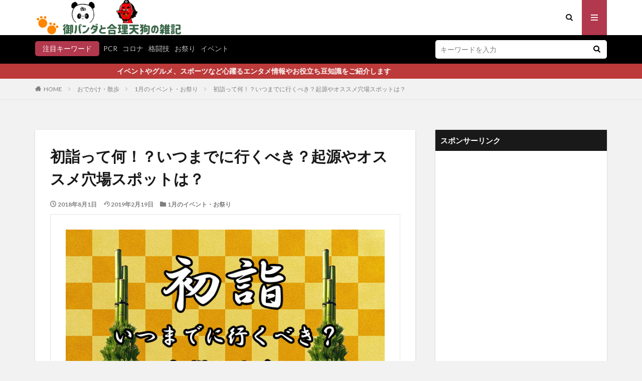

--- FILE ---
content_type: text/html; charset=UTF-8
request_url: https://ok-panda.com/2018/08/01/201901_hatumoude/
body_size: 25726
content:

<!DOCTYPE html>

<html lang="ja" prefix="og: http://ogp.me/ns#" class="t-html 
">

<head prefix="og: http://ogp.me/ns# fb: http://ogp.me/ns/fb# article: http://ogp.me/ns/article#">
<meta charset="UTF-8">
<style>
#wpadminbar #wp-admin-bar-wccp_free_top_button .ab-icon:before {
	content: "\f160";
	color: #02CA02;
	top: 3px;
}
#wpadminbar #wp-admin-bar-wccp_free_top_button .ab-icon {
	transform: rotate(45deg);
}
</style>
<meta name='robots' content='index, follow, max-image-preview:large, max-snippet:-1, max-video-preview:-1' />

	<!-- This site is optimized with the Yoast SEO plugin v18.9 - https://yoast.com/wordpress/plugins/seo/ -->
	<title>初詣って何！？いつまでに行くべき？起源やオススメ穴場スポットは？ - 御パンダと合理天狗の雑記</title>
	<link rel="canonical" href="https://ok-panda.com/2018/08/01/201901_hatumoude/" />
	<meta property="og:locale" content="ja_JP" />
	<meta property="og:type" content="article" />
	<meta property="og:title" content="初詣って何！？いつまでに行くべき？起源やオススメ穴場スポットは？ - 御パンダと合理天狗の雑記" />
	<meta property="og:description" content="お正月と言えば、「初詣」。 &nbsp; 今年２０１９年も何より先ず「初詣」に &nbsp; 行かれる方も多いのではないでしょうか？ &nbsp; あまりの人ごみに「うわっ・・・」なんてゲンナリしながらも、 &nbsp; いざお参りしたり、初日の出を [&hellip;]" />
	<meta property="og:url" content="https://ok-panda.com/2018/08/01/201901_hatumoude/" />
	<meta property="og:site_name" content="御パンダと合理天狗の雑記" />
	<meta property="article:published_time" content="2018-08-01T12:29:54+00:00" />
	<meta property="article:modified_time" content="2019-02-19T07:40:23+00:00" />
	<meta property="og:image" content="https://ok-panda.com/wp-content/uploads/2018/08/event_01_00001_08.jpg" />
	<meta property="og:image:width" content="700" />
	<meta property="og:image:height" content="467" />
	<meta property="og:image:type" content="image/jpeg" />
	<meta name="twitter:card" content="summary_large_image" />
	<meta name="twitter:creator" content="@okachipanda" />
	<meta name="twitter:site" content="@okachipanda" />
	<meta name="twitter:label1" content="執筆者" />
	<meta name="twitter:data1" content="Contributor_02" />
	<script type="application/ld+json" class="yoast-schema-graph">{"@context":"https://schema.org","@graph":[{"@type":"WebSite","@id":"https://ok-panda.com/#website","url":"https://ok-panda.com/","name":"御パンダと合理天狗の雑記","description":"イベントやグルメ、心躍るスポーツやエンタメ情報をご紹介！","potentialAction":[{"@type":"SearchAction","target":{"@type":"EntryPoint","urlTemplate":"https://ok-panda.com/?s={search_term_string}"},"query-input":"required name=search_term_string"}],"inLanguage":"ja"},{"@type":"ImageObject","inLanguage":"ja","@id":"https://ok-panda.com/2018/08/01/201901_hatumoude/#primaryimage","url":"https://ok-panda.com/wp-content/uploads/2018/08/event_01_00001_08.jpg","contentUrl":"https://ok-panda.com/wp-content/uploads/2018/08/event_01_00001_08.jpg","width":700,"height":467},{"@type":"WebPage","@id":"https://ok-panda.com/2018/08/01/201901_hatumoude/#webpage","url":"https://ok-panda.com/2018/08/01/201901_hatumoude/","name":"初詣って何！？いつまでに行くべき？起源やオススメ穴場スポットは？ - 御パンダと合理天狗の雑記","isPartOf":{"@id":"https://ok-panda.com/#website"},"primaryImageOfPage":{"@id":"https://ok-panda.com/2018/08/01/201901_hatumoude/#primaryimage"},"datePublished":"2018-08-01T12:29:54+00:00","dateModified":"2019-02-19T07:40:23+00:00","author":{"@id":"https://ok-panda.com/#/schema/person/d8ae3f36ce6756a93f79f5b2ccc6aa0b"},"breadcrumb":{"@id":"https://ok-panda.com/2018/08/01/201901_hatumoude/#breadcrumb"},"inLanguage":"ja","potentialAction":[{"@type":"ReadAction","target":["https://ok-panda.com/2018/08/01/201901_hatumoude/"]}]},{"@type":"BreadcrumbList","@id":"https://ok-panda.com/2018/08/01/201901_hatumoude/#breadcrumb","itemListElement":[{"@type":"ListItem","position":1,"name":"ホーム","item":"https://ok-panda.com/"},{"@type":"ListItem","position":2,"name":"初詣って何！？いつまでに行くべき？起源やオススメ穴場スポットは？"}]},{"@type":"Person","@id":"https://ok-panda.com/#/schema/person/d8ae3f36ce6756a93f79f5b2ccc6aa0b","name":"Contributor_02","image":{"@type":"ImageObject","inLanguage":"ja","@id":"https://ok-panda.com/#/schema/person/image/","url":"https://secure.gravatar.com/avatar/490fb09e7e96b05ffdec7ea18fd6a8df?s=96&d=mm&r=g","contentUrl":"https://secure.gravatar.com/avatar/490fb09e7e96b05ffdec7ea18fd6a8df?s=96&d=mm&r=g","caption":"Contributor_02"},"url":"https://ok-panda.com/author/contributor_02/"}]}</script>
	<!-- / Yoast SEO plugin. -->


<link rel='dns-prefetch' href='//webfonts.xserver.jp' />
<!-- ok-panda.com is managing ads with Advanced Ads --><script id="panda-ready">
			window.advanced_ads_ready=function(e,a){a=a||"complete";var d=function(e){return"interactive"===a?"loading"!==e:"complete"===e};d(document.readyState)?e():document.addEventListener("readystatechange",(function(a){d(a.target.readyState)&&e()}),{once:"interactive"===a})},window.advanced_ads_ready_queue=window.advanced_ads_ready_queue||[];		</script>
		<link rel='stylesheet' id='dashicons-css' href='https://ok-panda.com/wp-includes/css/dashicons.min.css?ver=6.1.9' type='text/css' media='all' />
<link rel='stylesheet' id='thickbox-css' href='https://ok-panda.com/wp-includes/js/thickbox/thickbox.css?ver=6.1.9' type='text/css' media='all' />
<link rel='stylesheet' id='wp-block-library-css' href='https://ok-panda.com/wp-includes/css/dist/block-library/style.min.css?ver=6.1.9' type='text/css' media='all' />
<link rel='stylesheet' id='classic-theme-styles-css' href='https://ok-panda.com/wp-includes/css/classic-themes.min.css?ver=1' type='text/css' media='all' />
<style id='global-styles-inline-css' type='text/css'>
body{--wp--preset--color--black: #000000;--wp--preset--color--cyan-bluish-gray: #abb8c3;--wp--preset--color--white: #ffffff;--wp--preset--color--pale-pink: #f78da7;--wp--preset--color--vivid-red: #cf2e2e;--wp--preset--color--luminous-vivid-orange: #ff6900;--wp--preset--color--luminous-vivid-amber: #fcb900;--wp--preset--color--light-green-cyan: #7bdcb5;--wp--preset--color--vivid-green-cyan: #00d084;--wp--preset--color--pale-cyan-blue: #8ed1fc;--wp--preset--color--vivid-cyan-blue: #0693e3;--wp--preset--color--vivid-purple: #9b51e0;--wp--preset--gradient--vivid-cyan-blue-to-vivid-purple: linear-gradient(135deg,rgba(6,147,227,1) 0%,rgb(155,81,224) 100%);--wp--preset--gradient--light-green-cyan-to-vivid-green-cyan: linear-gradient(135deg,rgb(122,220,180) 0%,rgb(0,208,130) 100%);--wp--preset--gradient--luminous-vivid-amber-to-luminous-vivid-orange: linear-gradient(135deg,rgba(252,185,0,1) 0%,rgba(255,105,0,1) 100%);--wp--preset--gradient--luminous-vivid-orange-to-vivid-red: linear-gradient(135deg,rgba(255,105,0,1) 0%,rgb(207,46,46) 100%);--wp--preset--gradient--very-light-gray-to-cyan-bluish-gray: linear-gradient(135deg,rgb(238,238,238) 0%,rgb(169,184,195) 100%);--wp--preset--gradient--cool-to-warm-spectrum: linear-gradient(135deg,rgb(74,234,220) 0%,rgb(151,120,209) 20%,rgb(207,42,186) 40%,rgb(238,44,130) 60%,rgb(251,105,98) 80%,rgb(254,248,76) 100%);--wp--preset--gradient--blush-light-purple: linear-gradient(135deg,rgb(255,206,236) 0%,rgb(152,150,240) 100%);--wp--preset--gradient--blush-bordeaux: linear-gradient(135deg,rgb(254,205,165) 0%,rgb(254,45,45) 50%,rgb(107,0,62) 100%);--wp--preset--gradient--luminous-dusk: linear-gradient(135deg,rgb(255,203,112) 0%,rgb(199,81,192) 50%,rgb(65,88,208) 100%);--wp--preset--gradient--pale-ocean: linear-gradient(135deg,rgb(255,245,203) 0%,rgb(182,227,212) 50%,rgb(51,167,181) 100%);--wp--preset--gradient--electric-grass: linear-gradient(135deg,rgb(202,248,128) 0%,rgb(113,206,126) 100%);--wp--preset--gradient--midnight: linear-gradient(135deg,rgb(2,3,129) 0%,rgb(40,116,252) 100%);--wp--preset--duotone--dark-grayscale: url('#wp-duotone-dark-grayscale');--wp--preset--duotone--grayscale: url('#wp-duotone-grayscale');--wp--preset--duotone--purple-yellow: url('#wp-duotone-purple-yellow');--wp--preset--duotone--blue-red: url('#wp-duotone-blue-red');--wp--preset--duotone--midnight: url('#wp-duotone-midnight');--wp--preset--duotone--magenta-yellow: url('#wp-duotone-magenta-yellow');--wp--preset--duotone--purple-green: url('#wp-duotone-purple-green');--wp--preset--duotone--blue-orange: url('#wp-duotone-blue-orange');--wp--preset--font-size--small: 13px;--wp--preset--font-size--medium: 20px;--wp--preset--font-size--large: 36px;--wp--preset--font-size--x-large: 42px;--wp--preset--spacing--20: 0.44rem;--wp--preset--spacing--30: 0.67rem;--wp--preset--spacing--40: 1rem;--wp--preset--spacing--50: 1.5rem;--wp--preset--spacing--60: 2.25rem;--wp--preset--spacing--70: 3.38rem;--wp--preset--spacing--80: 5.06rem;}:where(.is-layout-flex){gap: 0.5em;}body .is-layout-flow > .alignleft{float: left;margin-inline-start: 0;margin-inline-end: 2em;}body .is-layout-flow > .alignright{float: right;margin-inline-start: 2em;margin-inline-end: 0;}body .is-layout-flow > .aligncenter{margin-left: auto !important;margin-right: auto !important;}body .is-layout-constrained > .alignleft{float: left;margin-inline-start: 0;margin-inline-end: 2em;}body .is-layout-constrained > .alignright{float: right;margin-inline-start: 2em;margin-inline-end: 0;}body .is-layout-constrained > .aligncenter{margin-left: auto !important;margin-right: auto !important;}body .is-layout-constrained > :where(:not(.alignleft):not(.alignright):not(.alignfull)){max-width: var(--wp--style--global--content-size);margin-left: auto !important;margin-right: auto !important;}body .is-layout-constrained > .alignwide{max-width: var(--wp--style--global--wide-size);}body .is-layout-flex{display: flex;}body .is-layout-flex{flex-wrap: wrap;align-items: center;}body .is-layout-flex > *{margin: 0;}:where(.wp-block-columns.is-layout-flex){gap: 2em;}.has-black-color{color: var(--wp--preset--color--black) !important;}.has-cyan-bluish-gray-color{color: var(--wp--preset--color--cyan-bluish-gray) !important;}.has-white-color{color: var(--wp--preset--color--white) !important;}.has-pale-pink-color{color: var(--wp--preset--color--pale-pink) !important;}.has-vivid-red-color{color: var(--wp--preset--color--vivid-red) !important;}.has-luminous-vivid-orange-color{color: var(--wp--preset--color--luminous-vivid-orange) !important;}.has-luminous-vivid-amber-color{color: var(--wp--preset--color--luminous-vivid-amber) !important;}.has-light-green-cyan-color{color: var(--wp--preset--color--light-green-cyan) !important;}.has-vivid-green-cyan-color{color: var(--wp--preset--color--vivid-green-cyan) !important;}.has-pale-cyan-blue-color{color: var(--wp--preset--color--pale-cyan-blue) !important;}.has-vivid-cyan-blue-color{color: var(--wp--preset--color--vivid-cyan-blue) !important;}.has-vivid-purple-color{color: var(--wp--preset--color--vivid-purple) !important;}.has-black-background-color{background-color: var(--wp--preset--color--black) !important;}.has-cyan-bluish-gray-background-color{background-color: var(--wp--preset--color--cyan-bluish-gray) !important;}.has-white-background-color{background-color: var(--wp--preset--color--white) !important;}.has-pale-pink-background-color{background-color: var(--wp--preset--color--pale-pink) !important;}.has-vivid-red-background-color{background-color: var(--wp--preset--color--vivid-red) !important;}.has-luminous-vivid-orange-background-color{background-color: var(--wp--preset--color--luminous-vivid-orange) !important;}.has-luminous-vivid-amber-background-color{background-color: var(--wp--preset--color--luminous-vivid-amber) !important;}.has-light-green-cyan-background-color{background-color: var(--wp--preset--color--light-green-cyan) !important;}.has-vivid-green-cyan-background-color{background-color: var(--wp--preset--color--vivid-green-cyan) !important;}.has-pale-cyan-blue-background-color{background-color: var(--wp--preset--color--pale-cyan-blue) !important;}.has-vivid-cyan-blue-background-color{background-color: var(--wp--preset--color--vivid-cyan-blue) !important;}.has-vivid-purple-background-color{background-color: var(--wp--preset--color--vivid-purple) !important;}.has-black-border-color{border-color: var(--wp--preset--color--black) !important;}.has-cyan-bluish-gray-border-color{border-color: var(--wp--preset--color--cyan-bluish-gray) !important;}.has-white-border-color{border-color: var(--wp--preset--color--white) !important;}.has-pale-pink-border-color{border-color: var(--wp--preset--color--pale-pink) !important;}.has-vivid-red-border-color{border-color: var(--wp--preset--color--vivid-red) !important;}.has-luminous-vivid-orange-border-color{border-color: var(--wp--preset--color--luminous-vivid-orange) !important;}.has-luminous-vivid-amber-border-color{border-color: var(--wp--preset--color--luminous-vivid-amber) !important;}.has-light-green-cyan-border-color{border-color: var(--wp--preset--color--light-green-cyan) !important;}.has-vivid-green-cyan-border-color{border-color: var(--wp--preset--color--vivid-green-cyan) !important;}.has-pale-cyan-blue-border-color{border-color: var(--wp--preset--color--pale-cyan-blue) !important;}.has-vivid-cyan-blue-border-color{border-color: var(--wp--preset--color--vivid-cyan-blue) !important;}.has-vivid-purple-border-color{border-color: var(--wp--preset--color--vivid-purple) !important;}.has-vivid-cyan-blue-to-vivid-purple-gradient-background{background: var(--wp--preset--gradient--vivid-cyan-blue-to-vivid-purple) !important;}.has-light-green-cyan-to-vivid-green-cyan-gradient-background{background: var(--wp--preset--gradient--light-green-cyan-to-vivid-green-cyan) !important;}.has-luminous-vivid-amber-to-luminous-vivid-orange-gradient-background{background: var(--wp--preset--gradient--luminous-vivid-amber-to-luminous-vivid-orange) !important;}.has-luminous-vivid-orange-to-vivid-red-gradient-background{background: var(--wp--preset--gradient--luminous-vivid-orange-to-vivid-red) !important;}.has-very-light-gray-to-cyan-bluish-gray-gradient-background{background: var(--wp--preset--gradient--very-light-gray-to-cyan-bluish-gray) !important;}.has-cool-to-warm-spectrum-gradient-background{background: var(--wp--preset--gradient--cool-to-warm-spectrum) !important;}.has-blush-light-purple-gradient-background{background: var(--wp--preset--gradient--blush-light-purple) !important;}.has-blush-bordeaux-gradient-background{background: var(--wp--preset--gradient--blush-bordeaux) !important;}.has-luminous-dusk-gradient-background{background: var(--wp--preset--gradient--luminous-dusk) !important;}.has-pale-ocean-gradient-background{background: var(--wp--preset--gradient--pale-ocean) !important;}.has-electric-grass-gradient-background{background: var(--wp--preset--gradient--electric-grass) !important;}.has-midnight-gradient-background{background: var(--wp--preset--gradient--midnight) !important;}.has-small-font-size{font-size: var(--wp--preset--font-size--small) !important;}.has-medium-font-size{font-size: var(--wp--preset--font-size--medium) !important;}.has-large-font-size{font-size: var(--wp--preset--font-size--large) !important;}.has-x-large-font-size{font-size: var(--wp--preset--font-size--x-large) !important;}
.wp-block-navigation a:where(:not(.wp-element-button)){color: inherit;}
:where(.wp-block-columns.is-layout-flex){gap: 2em;}
.wp-block-pullquote{font-size: 1.5em;line-height: 1.6;}
</style>
<link rel='stylesheet' id='contact-form-7-css' href='https://ok-panda.com/wp-content/plugins/contact-form-7/includes/css/styles.css?ver=5.7' type='text/css' media='all' />
<link rel='stylesheet' id='ppress-frontend-css' href='https://ok-panda.com/wp-content/plugins/wp-user-avatar/assets/css/frontend.min.css?ver=3.2.11' type='text/css' media='all' />
<link rel='stylesheet' id='ppress-flatpickr-css' href='https://ok-panda.com/wp-content/plugins/wp-user-avatar/assets/flatpickr/flatpickr.min.css?ver=3.2.11' type='text/css' media='all' />
<link rel='stylesheet' id='ppress-select2-css' href='https://ok-panda.com/wp-content/plugins/wp-user-avatar/assets/select2/select2.min.css?ver=6.1.9' type='text/css' media='all' />
<script src='https://ok-panda.com/wp-includes/js/jquery/jquery.min.js?ver=3.6.1' id='jquery-core-js'></script>
<script src='https://ok-panda.com/wp-includes/js/jquery/jquery-migrate.min.js?ver=3.3.2' id='jquery-migrate-js'></script>
<script src='//webfonts.xserver.jp/js/xserver.js?ver=1.2.4' id='typesquare_std-js'></script>
<script src='https://ok-panda.com/wp-content/plugins/wp-user-avatar/assets/flatpickr/flatpickr.min.js?ver=6.1.9' id='ppress-flatpickr-js'></script>
<script src='https://ok-panda.com/wp-content/plugins/wp-user-avatar/assets/select2/select2.min.js?ver=6.1.9' id='ppress-select2-js'></script>
<link rel="https://api.w.org/" href="https://ok-panda.com/wp-json/" /><link rel="alternate" type="application/json" href="https://ok-panda.com/wp-json/wp/v2/posts/3281" /><link rel="alternate" type="application/json+oembed" href="https://ok-panda.com/wp-json/oembed/1.0/embed?url=https%3A%2F%2Fok-panda.com%2F2018%2F08%2F01%2F201901_hatumoude%2F" />
<link rel="alternate" type="text/xml+oembed" href="https://ok-panda.com/wp-json/oembed/1.0/embed?url=https%3A%2F%2Fok-panda.com%2F2018%2F08%2F01%2F201901_hatumoude%2F&#038;format=xml" />
<script id="wpcp_disable_selection" type="text/javascript">
var image_save_msg='You are not allowed to save images!';
	var no_menu_msg='Context Menu disabled!';
	var smessage = "Content is protected !!";

function disableEnterKey(e)
{
	var elemtype = e.target.tagName;
	
	elemtype = elemtype.toUpperCase();
	
	if (elemtype == "TEXT" || elemtype == "TEXTAREA" || elemtype == "INPUT" || elemtype == "PASSWORD" || elemtype == "SELECT" || elemtype == "OPTION" || elemtype == "EMBED")
	{
		elemtype = 'TEXT';
	}
	
	if (e.ctrlKey){
     var key;
     if(window.event)
          key = window.event.keyCode;     //IE
     else
          key = e.which;     //firefox (97)
    //if (key != 17) alert(key);
     if (elemtype!= 'TEXT' && (key == 97 || key == 65 || key == 67 || key == 99 || key == 88 || key == 120 || key == 26 || key == 85  || key == 86 || key == 83 || key == 43 || key == 73))
     {
		if(wccp_free_iscontenteditable(e)) return true;
		show_wpcp_message('You are not allowed to copy content or view source');
		return false;
     }else
     	return true;
     }
}


/*For contenteditable tags*/
function wccp_free_iscontenteditable(e)
{
	var e = e || window.event; // also there is no e.target property in IE. instead IE uses window.event.srcElement
  	
	var target = e.target || e.srcElement;

	var elemtype = e.target.nodeName;
	
	elemtype = elemtype.toUpperCase();
	
	var iscontenteditable = "false";
		
	if(typeof target.getAttribute!="undefined" ) iscontenteditable = target.getAttribute("contenteditable"); // Return true or false as string
	
	var iscontenteditable2 = false;
	
	if(typeof target.isContentEditable!="undefined" ) iscontenteditable2 = target.isContentEditable; // Return true or false as boolean

	if(target.parentElement.isContentEditable) iscontenteditable2 = true;
	
	if (iscontenteditable == "true" || iscontenteditable2 == true)
	{
		if(typeof target.style!="undefined" ) target.style.cursor = "text";
		
		return true;
	}
}

////////////////////////////////////
function disable_copy(e)
{	
	var e = e || window.event; // also there is no e.target property in IE. instead IE uses window.event.srcElement
	
	var elemtype = e.target.tagName;
	
	elemtype = elemtype.toUpperCase();
	
	if (elemtype == "TEXT" || elemtype == "TEXTAREA" || elemtype == "INPUT" || elemtype == "PASSWORD" || elemtype == "SELECT" || elemtype == "OPTION" || elemtype == "EMBED")
	{
		elemtype = 'TEXT';
	}
	
	if(wccp_free_iscontenteditable(e)) return true;
	
	var isSafari = /Safari/.test(navigator.userAgent) && /Apple Computer/.test(navigator.vendor);
	
	var checker_IMG = '';
	if (elemtype == "IMG" && checker_IMG == 'checked' && e.detail >= 2) {show_wpcp_message(alertMsg_IMG);return false;}
	if (elemtype != "TEXT")
	{
		if (smessage !== "" && e.detail == 2)
			show_wpcp_message(smessage);
		
		if (isSafari)
			return true;
		else
			return false;
	}	
}

//////////////////////////////////////////
function disable_copy_ie()
{
	var e = e || window.event;
	var elemtype = window.event.srcElement.nodeName;
	elemtype = elemtype.toUpperCase();
	if(wccp_free_iscontenteditable(e)) return true;
	if (elemtype == "IMG") {show_wpcp_message(alertMsg_IMG);return false;}
	if (elemtype != "TEXT" && elemtype != "TEXTAREA" && elemtype != "INPUT" && elemtype != "PASSWORD" && elemtype != "SELECT" && elemtype != "OPTION" && elemtype != "EMBED")
	{
		return false;
	}
}	
function reEnable()
{
	return true;
}
document.onkeydown = disableEnterKey;
document.onselectstart = disable_copy_ie;
if(navigator.userAgent.indexOf('MSIE')==-1)
{
	document.onmousedown = disable_copy;
	document.onclick = reEnable;
}
function disableSelection(target)
{
    //For IE This code will work
    if (typeof target.onselectstart!="undefined")
    target.onselectstart = disable_copy_ie;
    
    //For Firefox This code will work
    else if (typeof target.style.MozUserSelect!="undefined")
    {target.style.MozUserSelect="none";}
    
    //All other  (ie: Opera) This code will work
    else
    target.onmousedown=function(){return false}
    target.style.cursor = "default";
}
//Calling the JS function directly just after body load
window.onload = function(){disableSelection(document.body);};

//////////////////special for safari Start////////////////
var onlongtouch;
var timer;
var touchduration = 1000; //length of time we want the user to touch before we do something

var elemtype = "";
function touchstart(e) {
	var e = e || window.event;
  // also there is no e.target property in IE.
  // instead IE uses window.event.srcElement
  	var target = e.target || e.srcElement;
	
	elemtype = window.event.srcElement.nodeName;
	
	elemtype = elemtype.toUpperCase();
	
	if(!wccp_pro_is_passive()) e.preventDefault();
	if (!timer) {
		timer = setTimeout(onlongtouch, touchduration);
	}
}

function touchend() {
    //stops short touches from firing the event
    if (timer) {
        clearTimeout(timer);
        timer = null;
    }
	onlongtouch();
}

onlongtouch = function(e) { //this will clear the current selection if anything selected
	
	if (elemtype != "TEXT" && elemtype != "TEXTAREA" && elemtype != "INPUT" && elemtype != "PASSWORD" && elemtype != "SELECT" && elemtype != "EMBED" && elemtype != "OPTION")	
	{
		if (window.getSelection) {
			if (window.getSelection().empty) {  // Chrome
			window.getSelection().empty();
			} else if (window.getSelection().removeAllRanges) {  // Firefox
			window.getSelection().removeAllRanges();
			}
		} else if (document.selection) {  // IE?
			document.selection.empty();
		}
		return false;
	}
};

document.addEventListener("DOMContentLoaded", function(event) { 
    window.addEventListener("touchstart", touchstart, false);
    window.addEventListener("touchend", touchend, false);
});

function wccp_pro_is_passive() {

  var cold = false,
  hike = function() {};

  try {
	  const object1 = {};
  var aid = Object.defineProperty(object1, 'passive', {
  get() {cold = true}
  });
  window.addEventListener('test', hike, aid);
  window.removeEventListener('test', hike, aid);
  } catch (e) {}

  return cold;
}
/*special for safari End*/
</script>
<script id="wpcp_disable_Right_Click" type="text/javascript">
document.ondragstart = function() { return false;}
	function nocontext(e) {
	   return false;
	}
	document.oncontextmenu = nocontext;
</script>
<style>
.unselectable
{
-moz-user-select:none;
-webkit-user-select:none;
cursor: default;
}
html
{
-webkit-touch-callout: none;
-webkit-user-select: none;
-khtml-user-select: none;
-moz-user-select: none;
-ms-user-select: none;
user-select: none;
-webkit-tap-highlight-color: rgba(0,0,0,0);
}
</style>
<script id="wpcp_css_disable_selection" type="text/javascript">
var e = document.getElementsByTagName('body')[0];
if(e)
{
	e.setAttribute('unselectable',on);
}
</script>
<link class="css-async" rel href="https://ok-panda.com/wp-content/themes/the-thor/css/icon.min.css">
<link class="css-async" rel href="https://fonts.googleapis.com/css?family=Lato:100,300,400,700,900">
<link class="css-async" rel href="https://fonts.googleapis.com/css?family=Fjalla+One">
<link rel="stylesheet" href="https://fonts.googleapis.com/css?family=Noto+Sans+JP:100,200,300,400,500,600,700,800,900">
<link rel="stylesheet" href="https://ok-panda.com/wp-content/themes/the-thor/style.min.css">
<link class="css-async" rel href="https://ok-panda.com/wp-content/themes/the-thor-child/style-user.css?1572104712">
<link rel="manifest" href="https://ok-panda.com/wp-content/themes/the-thor/js/manifest.json">
<link rel="canonical" href="https://ok-panda.com/2018/08/01/201901_hatumoude/" />
<script src="https://ajax.googleapis.com/ajax/libs/jquery/1.12.4/jquery.min.js"></script>
<meta http-equiv="X-UA-Compatible" content="IE=edge">
<meta name="viewport" content="width=device-width, initial-scale=1, viewport-fit=cover"/>
<script>
(function(i,s,o,g,r,a,m){i['GoogleAnalyticsObject']=r;i[r]=i[r]||function(){
(i[r].q=i[r].q||[]).push(arguments)},i[r].l=1*new Date();a=s.createElement(o),
m=s.getElementsByTagName(o)[0];a.async=1;a.src=g;m.parentNode.insertBefore(a,m)
})(window,document,'script','https://www.google-analytics.com/analytics.js','ga');

ga('create', 'UA-150896204-1', 'auto');
ga('send', 'pageview');
</script>
<style>
.widget.widget_nav_menu ul.menu{border-color: rgba(178,56,78,0.15);}.widget.widget_nav_menu ul.menu li{border-color: rgba(178,56,78,0.75);}.widget.widget_nav_menu ul.menu .sub-menu li{border-color: rgba(178,56,78,0.15);}.widget.widget_nav_menu ul.menu .sub-menu li .sub-menu li:first-child{border-color: rgba(178,56,78,0.15);}.widget.widget_nav_menu ul.menu li a:hover{background-color: rgba(178,56,78,0.75);}.widget.widget_nav_menu ul.menu .current-menu-item > a{background-color: rgba(178,56,78,0.75);}.widget.widget_nav_menu ul.menu li .sub-menu li a:before {color:#b2384e;}.widget.widget_nav_menu ul.menu li a{background-color:#b2384e;}.widget.widget_nav_menu ul.menu .sub-menu a:hover{color:#b2384e;}.widget.widget_nav_menu ul.menu .sub-menu .current-menu-item a{color:#b2384e;}.widget.widget_categories ul{border-color: rgba(178,56,78,0.15);}.widget.widget_categories ul li{border-color: rgba(178,56,78,0.75);}.widget.widget_categories ul .children li{border-color: rgba(178,56,78,0.15);}.widget.widget_categories ul .children li .children li:first-child{border-color: rgba(178,56,78,0.15);}.widget.widget_categories ul li a:hover{background-color: rgba(178,56,78,0.75);}.widget.widget_categories ul .current-menu-item > a{background-color: rgba(178,56,78,0.75);}.widget.widget_categories ul li .children li a:before {color:#b2384e;}.widget.widget_categories ul li a{background-color:#b2384e;}.widget.widget_categories ul .children a:hover{color:#b2384e;}.widget.widget_categories ul .children .current-menu-item a{color:#b2384e;}.widgetSearch__input:hover{border-color:#b2384e;}.widgetCatTitle{background-color:#b2384e;}.widgetCatTitle__inner{background-color:#b2384e;}.widgetSearch__submit:hover{background-color:#b2384e;}.widgetProfile__sns{background-color:#b2384e;}.widget.widget_calendar .calendar_wrap tbody a:hover{background-color:#b2384e;}.widget ul li a:hover{color:#b2384e;}.widget.widget_rss .rsswidget:hover{color:#b2384e;}.widget.widget_tag_cloud a:hover{background-color:#b2384e;}.widget select:hover{border-color:#b2384e;}.widgetSearch__checkLabel:hover:after{border-color:#b2384e;}.widgetSearch__check:checked .widgetSearch__checkLabel:before, .widgetSearch__check:checked + .widgetSearch__checkLabel:before{border-color:#b2384e;}.widgetTab__item.current{border-top-color:#b2384e;}.widgetTab__item:hover{border-top-color:#b2384e;}.searchHead__title{background-color:#b2384e;}.searchHead__submit:hover{color:#b2384e;}.menuBtn__close:hover{color:#b2384e;}.menuBtn__link:hover{color:#b2384e;}@media only screen and (min-width: 992px){.menuBtn__link {background-color:#b2384e;}}.t-headerCenter .menuBtn__link:hover{color:#b2384e;}.searchBtn__close:hover{color:#b2384e;}.searchBtn__link:hover{color:#b2384e;}.breadcrumb__item a:hover{color:#b2384e;}.pager__item{color:#b2384e;}.pager__item:hover, .pager__item-current{background-color:#b2384e; color:#fff;}.page-numbers{color:#b2384e;}.page-numbers:hover, .page-numbers.current{background-color:#b2384e; color:#fff;}.pagePager__item{color:#b2384e;}.pagePager__item:hover, .pagePager__item-current{background-color:#b2384e; color:#fff;}.heading a:hover{color:#b2384e;}.eyecatch__cat{background-color:#b2384e;}.the__category{background-color:#b2384e;}.dateList__item a:hover{color:#b2384e;}.controllerFooter__item:last-child{background-color:#b2384e;}.controllerFooter__close{background-color:#b2384e;}.bottomFooter__topBtn{background-color:#b2384e;}.mask-color{background-color:#b2384e;}.mask-colorgray{background-color:#b2384e;}.pickup3__item{background-color:#b2384e;}.categoryBox__title{color:#b2384e;}.comments__list .comment-meta{background-color:#b2384e;}.comment-respond .submit{background-color:#b2384e;}.prevNext__pop{background-color:#b2384e;}.swiper-pagination-bullet-active{background-color:#b2384e;}.swiper-slider .swiper-button-next, .swiper-slider .swiper-container-rtl .swiper-button-prev, .swiper-slider .swiper-button-prev, .swiper-slider .swiper-container-rtl .swiper-button-next	{background-color:#b2384e;}body{background:#f2f2f2;}.searchHead{background-color:#000000;}.infoHead{background-color:#bc3a3a;}.snsFooter{background-color:#b2384e}.widget-main .heading.heading-widget{background-color:#b2384e}.widget-main .heading.heading-widgetsimple{background-color:#b2384e}.widget-main .heading.heading-widgetsimplewide{background-color:#b2384e}.widget-main .heading.heading-widgetwide{background-color:#b2384e}.widget-main .heading.heading-widgetbottom:before{border-color:#b2384e}.widget-main .heading.heading-widgetborder{border-color:#b2384e}.widget-main .heading.heading-widgetborder::before,.widget-main .heading.heading-widgetborder::after{background-color:#b2384e}.widget-side .heading.heading-widget{background-color:#191919}.widget-side .heading.heading-widgetsimple{background-color:#191919}.widget-side .heading.heading-widgetsimplewide{background-color:#191919}.widget-side .heading.heading-widgetwide{background-color:#191919}.widget-side .heading.heading-widgetbottom:before{border-color:#191919}.widget-side .heading.heading-widgetborder{border-color:#191919}.widget-side .heading.heading-widgetborder::before,.widget-side .heading.heading-widgetborder::after{background-color:#191919}.widget-foot .heading.heading-widget{background-color:#191919}.widget-foot .heading.heading-widgetsimple{background-color:#191919}.widget-foot .heading.heading-widgetsimplewide{background-color:#191919}.widget-foot .heading.heading-widgetwide{background-color:#191919}.widget-foot .heading.heading-widgetbottom:before{border-color:#191919}.widget-foot .heading.heading-widgetborder{border-color:#191919}.widget-foot .heading.heading-widgetborder::before,.widget-foot .heading.heading-widgetborder::after{background-color:#191919}.widget-menu .heading.heading-widget{background-color:#b2384e}.widget-menu .heading.heading-widgetsimple{background-color:#b2384e}.widget-menu .heading.heading-widgetsimplewide{background-color:#b2384e}.widget-menu .heading.heading-widgetwide{background-color:#b2384e}.widget-menu .heading.heading-widgetbottom:before{border-color:#b2384e}.widget-menu .heading.heading-widgetborder{border-color:#b2384e}.widget-menu .heading.heading-widgetborder::before,.widget-menu .heading.heading-widgetborder::after{background-color:#b2384e}.swiper-slider{height: 140px;}@media only screen and (min-width: 768px){.swiper-slider {height: 400px;}}.still.still-movie .still__box{background-image:url();}@media only screen and (min-width: 768px){.still.still-movie .still__box{background-image:url();}}.pickup3__bg.mask.mask-colorgray{background-color:#d9a300}.rankingBox__bg{background-color:#b2384e}.the__ribbon{background-color:#bc3531}.the__ribbon:after{border-left-color:#bc3531; border-right-color:#bc3531}.eyecatch__link.eyecatch__link-mask:hover::after{content: "READ MORE";}.eyecatch__link.eyecatch__link-maskzoom:hover::after{content: "READ MORE";}.eyecatch__link.eyecatch__link-maskzoomrotate:hover::after{content: "READ MORE";}.content .balloon .balloon__img-left div {background-image:url("https://ok-panda.com/wp-content/uploads/2019/10/okpanda01.jpg");}.content .balloon .balloon__img-right div {background-image:url("https://ok-panda.com/wp-content/uploads/2019/10/teng01.jpg");}.postcta-bg{background-color:#3970a2}.content .afTagBox__btnDetail{background-color:#b2384e;}.widget .widgetAfTag__btnDetail{background-color:#b2384e;}.content .afTagBox__btnAf{background-color:#b2384e;}.widget .widgetAfTag__btnAf{background-color:#b2384e;}.content a{color:#b2384e;}.phrase a{color:#b2384e;}.content .sitemap li a:hover{color:#b2384e;}.content h2 a:hover,.content h3 a:hover,.content h4 a:hover,.content h5 a:hover{color:#b2384e;}.content ul.menu li a:hover{color:#b2384e;}.content .es-LiconBox:before{background-color:#a83f3f;}.content .es-LiconCircle:before{background-color:#a83f3f;}.content .es-BTiconBox:before{background-color:#a83f3f;}.content .es-BTiconCircle:before{background-color:#a83f3f;}.content .es-BiconObi{border-color:#a83f3f;}.content .es-BiconCorner:before{background-color:#a83f3f;}.content .es-BiconCircle:before{background-color:#a83f3f;}.content .es-BmarkHatena::before{background-color:#005293;}.content .es-BmarkExcl::before{background-color:#b60105;}.content .es-BmarkQ::before{background-color:#005293;}.content .es-BmarkQ::after{border-top-color:#005293;}.content .es-BmarkA::before{color:#b60105;}.content .es-BsubTradi::before{color:#ffffff;background-color:#b60105;border-color:#b60105;}.btn__link-primary{color:#ffffff; background-color:#b2384e;}.content .btn__link-primary{color:#ffffff; background-color:#b2384e;}.searchBtn__contentInner .btn__link-search{color:#ffffff; background-color:#b2384e;}.btn__link-secondary{color:#ffffff; background-color:#b2384e;}.content .btn__link-secondary{color:#ffffff; background-color:#b2384e;}.btn__link-search{color:#ffffff; background-color:#b2384e;}.btn__link-normal{color:#b2384e;}.content .btn__link-normal{color:#b2384e;}.btn__link-normal:hover{background-color:#b2384e;}.content .btn__link-normal:hover{background-color:#b2384e;}.comments__list .comment-reply-link{color:#b2384e;}.comments__list .comment-reply-link:hover{background-color:#b2384e;}@media only screen and (min-width: 992px){.subNavi__link-pickup{color:#b2384e;}}@media only screen and (min-width: 992px){.subNavi__link-pickup:hover{background-color:#b2384e;}}.partsH2-4 h2{color:#191919;}.partsH2-4 h2::before{border-color:#b2384e;}.partsH2-4 h2::after{border-color:#d8d8d8;}.partsH3-61 h3{color:#191919;}.partsH3-61 h3::after{background-color:#b2384e;}.content h4{color:#191919}.content h5{color:#191919}.content ul > li::before{color:#a83f3f;}.content ul{color:#191919;}.content ol > li::before{color:#a83f3f; border-color:#a83f3f;}.content ol > li > ol > li::before{background-color:#a83f3f; border-color:#a83f3f;}.content ol > li > ol > li > ol > li::before{color:#a83f3f; border-color:#a83f3f;}.content ol{color:#191919;}.content .balloon .balloon__text{color:#191919; background-color:#f2f2f2;}.content .balloon .balloon__text-left:before{border-left-color:#f2f2f2;}.content .balloon .balloon__text-right:before{border-right-color:#f2f2f2;}.content .balloon-boder .balloon__text{color:#000000; background-color:#ffffff;  border-color:#6d6d6d;}.content .balloon-boder .balloon__text-left:before{border-left-color:#6d6d6d;}.content .balloon-boder .balloon__text-left:after{border-left-color:#ffffff;}.content .balloon-boder .balloon__text-right:before{border-right-color:#6d6d6d;}.content .balloon-boder .balloon__text-right:after{border-right-color:#ffffff;}.content blockquote{color:#191919; background-color:#f2f2f2;}.content blockquote::before{color:#d8d8d8;}.content table{color:#191919; border-top-color:#E5E5E5; border-left-color:#E5E5E5;}.content table th{background:#7f7f7f; color:#ffffff; ;border-right-color:#E5E5E5; border-bottom-color:#E5E5E5;}.content table td{background:#ffffff; ;border-right-color:#E5E5E5; border-bottom-color:#E5E5E5;}.content table tr:nth-child(odd) td{background-color:#f2f2f2;}
</style>
<style type="text/css">.broken_link, a.broken_link {
	text-decoration: line-through;
}</style><link rel="icon" href="https://ok-panda.com/wp-content/uploads/2019/10/cropped-PWA_512_512-32x32.jpg" sizes="32x32" />
<link rel="icon" href="https://ok-panda.com/wp-content/uploads/2019/10/cropped-PWA_512_512-192x192.jpg" sizes="192x192" />
<link rel="apple-touch-icon" href="https://ok-panda.com/wp-content/uploads/2019/10/cropped-PWA_512_512-180x180.jpg" />
<meta name="msapplication-TileImage" content="https://ok-panda.com/wp-content/uploads/2019/10/cropped-PWA_512_512-270x270.jpg" />
<meta property="og:site_name" content="御パンダと合理天狗の雑記" />
<meta property="og:type" content="article" />
<meta property="og:title" content="初詣って何！？いつまでに行くべき？起源やオススメ穴場スポットは？" />
<meta property="og:description" content="お正月と言えば、「初詣」。 &nbsp; 今年２０１９年も何より先ず「初詣」に &nbsp; 行かれる方も多いのではないでしょうか？ &nbsp; あまりの人ごみに「うわっ・・・」なんてゲンナリしながらも、 &nbsp; いざお参りしたり、" />
<meta property="og:url" content="https://ok-panda.com/2018/08/01/201901_hatumoude/" />
<meta property="og:image" content="https://ok-panda.com/wp-content/uploads/2018/08/event_01_00001_08.jpg" />
<meta name="twitter:card" content="summary_large_image" />
<meta name="twitter:site" content="@okachipanda" />

<script src="//accaii.com/okachimachipanda/script.js" async></script><noscript><img src="//accaii.com/okachimachipanda/script?guid=on"></noscript>
</head>
<body class=" t-logoSp40 t-logoPc70 t-naviNoneSp t-naviNonePc t-footerFixed aa-prefix-panda-" id="top">


  <!--l-header-->
  <header class="l-header l-header-shadow">
    <div class="container container-header">

      <!--logo-->
			<p class="siteTitle">
				<a class="siteTitle__link" href="https://ok-panda.com">
											<img class="siteTitle__logo" src="https://ok-panda.com/wp-content/uploads/2019/10/sitelogo.jpg" alt="御パンダと合理天狗の雑記" width="429" height="102" >
					        </a>
      </p>      <!--/logo-->


      

			

            <!--searchBtn-->
			<div class="searchBtn searchBtn-right ">
        <input class="searchBtn__checkbox" id="searchBtn-checkbox" type="checkbox">
        <label class="searchBtn__link searchBtn__link-text icon-search" for="searchBtn-checkbox"></label>
        <label class="searchBtn__unshown" for="searchBtn-checkbox"></label>

        <div class="searchBtn__content">
          <div class="searchBtn__scroll">
            <label class="searchBtn__close" for="searchBtn-checkbox"><i class="icon-close"></i>CLOSE</label>
            <div class="searchBtn__contentInner">
              <aside class="widget">
  <div class="widgetSearch">
    <form method="get" action="https://ok-panda.com" target="_top">
  <div class="widgetSearch__contents">
    <h3 class="heading heading-tertiary">キーワード</h3>
    <input class="widgetSearch__input widgetSearch__input-max" type="text" name="s" placeholder="キーワードを入力" value="">

        <ol class="widgetSearch__word">
            <li class="widgetSearch__wordItem"><a href="https://ok-panda.com?s=PCR">PCR</a></li>
	              <li class="widgetSearch__wordItem"><a href="https://ok-panda.com?s=コロナ">コロナ</a></li>
	              <li class="widgetSearch__wordItem"><a href="https://ok-panda.com?s=格闘技">格闘技</a></li>
	              <li class="widgetSearch__wordItem"><a href="https://ok-panda.com?s=お祭り">お祭り</a></li>
	              <li class="widgetSearch__wordItem"><a href="https://ok-panda.com?s=イベント">イベント</a></li>
	      </ol>
    
  </div>

  <div class="widgetSearch__contents">
    <h3 class="heading heading-tertiary">カテゴリー</h3>
	<select  name='cat' id='cat_6970e61382e0f' class='widgetSearch__select'>
	<option value=''>カテゴリーを選択</option>
	<option class="level-0" value="248">新型コロナ</option>
	<option class="level-0" value="47">スポーツ</option>
	<option class="level-0" value="3">情報セキュリティマネジメント</option>
	<option class="level-0" value="53">２０２０東京オリンピック</option>
	<option class="level-0" value="56">1月のイベント・お祭り</option>
	<option class="level-0" value="214">ファストファッション</option>
	<option class="level-0" value="71">北海道</option>
	<option class="level-0" value="243">おでかけ・散歩</option>
	<option class="level-0" value="38">音楽</option>
	<option class="level-0" value="40">2月のイベント・お祭り</option>
	<option class="level-0" value="112">趣味・娯楽</option>
	<option class="level-0" value="72">青森県</option>
	<option class="level-0" value="247">子育て</option>
	<option class="level-0" value="111">豆知識・お役立ち</option>
	<option class="level-0" value="11">グルメ</option>
	<option class="level-0" value="61">3月のイベント・お祭り</option>
	<option class="level-0" value="246">不動産</option>
	<option class="level-0" value="73">秋田県</option>
	<option class="level-0" value="74">岩手県</option>
	<option class="level-0" value="33">年末調整</option>
	<option class="level-0" value="173">ファッション</option>
	<option class="level-0" value="54">4月のイベント・お祭り</option>
	<option class="level-0" value="75">新潟県</option>
	<option class="level-0" value="65">資格</option>
	<option class="level-0" value="16">5月のイベント・お祭り</option>
	<option class="level-0" value="66">血液型性格診断</option>
	<option class="level-0" value="76">宮城県</option>
	<option class="level-0" value="5">6月のイベント・お祭り</option>
	<option class="level-0" value="28">喜んでもらえるプレゼント</option>
	<option class="level-0" value="77">福島県</option>
	<option class="level-0" value="44">健康・美容・メンタルヘルス</option>
	<option class="level-0" value="7">7月のイベント・お祭り</option>
	<option class="level-0" value="78">富山県</option>
	<option class="level-0" value="13">8月のイベント・お祭り</option>
	<option class="level-0" value="79">長野県</option>
	<option class="level-0" value="18">9月のイベント・お祭り</option>
	<option class="level-0" value="80">山形県</option>
	<option class="level-0" value="20">10月のイベント・お祭り</option>
	<option class="level-0" value="30">11月のイベント・お祭り</option>
	<option class="level-0" value="81">群馬県</option>
	<option class="level-0" value="82">茨城県</option>
	<option class="level-0" value="22">12月のイベント・お祭り</option>
	<option class="level-0" value="83">神奈川県</option>
	<option class="level-0" value="70">国内の観光地やイベント</option>
	<option class="level-0" value="84">東京都</option>
	<option class="level-0" value="225">海外の観光地やイベント</option>
	<option class="level-0" value="85">千葉県</option>
	<option class="level-0" value="86">埼玉県</option>
	<option class="level-0" value="87">栃木県</option>
	<option class="level-0" value="88">山梨県</option>
	<option class="level-0" value="89">静岡県</option>
	<option class="level-0" value="90">岐阜県</option>
	<option class="level-0" value="91">愛知県</option>
	<option class="level-0" value="92">三重県</option>
	<option class="level-0" value="93">福井県</option>
	<option class="level-0" value="94">大阪府</option>
	<option class="level-0" value="95">兵庫県</option>
	<option class="level-0" value="96">京都府</option>
	<option class="level-0" value="97">奈良県</option>
	<option class="level-0" value="98">滋賀県</option>
	<option class="level-0" value="99">和歌山県</option>
	<option class="level-0" value="213">島根県</option>
	<option class="level-0" value="101">徳島県</option>
	<option class="level-0" value="102">愛媛県</option>
	<option class="level-0" value="220">石川県</option>
	<option class="level-0" value="236">鳥取県</option>
	<option class="level-0" value="104">岡山県</option>
	<option class="level-0" value="105">広島県</option>
	<option class="level-0" value="106">山口県</option>
	<option class="level-0" value="107">福岡県</option>
	<option class="level-0" value="194">佐賀県</option>
	<option class="level-0" value="249">大分県</option>
	<option class="level-0" value="108">長崎県</option>
	<option class="level-0" value="109">熊本県</option>
	<option class="level-0" value="190">鹿児島県</option>
	<option class="level-0" value="110">沖縄県</option>
</select>
  </div>

  
  <div class="btn btn-search">
    <button class="btn__link btn__link-search" type="submit" value="search">検索</button>
  </div>
</form>
  </div>
</aside>
            </div>
          </div>
        </div>
      </div>
			<!--/searchBtn-->
      

            <!--menuBtn-->
			<div class="menuBtn ">
        <input class="menuBtn__checkbox" id="menuBtn-checkbox" type="checkbox">
        <label class="menuBtn__link menuBtn__link-text icon-menu" for="menuBtn-checkbox"></label>
        <label class="menuBtn__unshown" for="menuBtn-checkbox"></label>
        <div class="menuBtn__content">
          <div class="menuBtn__scroll">
            <label class="menuBtn__close" for="menuBtn-checkbox"><i class="icon-close"></i>CLOSE</label>
            <div class="menuBtn__contentInner">
															<nav class="menuBtn__navi">
	              		                <ul class="menuBtn__naviList">
																					<li class="menuBtn__naviItem"><a class="menuBtn__naviLink icon-twitter" href="https://twitter.com/okachipanda"></a></li>
											                </ul>
								</nav>
	              																							<aside class="widget widget-menu widget_nav_menu"><div class="menu-globalmenu-container"><ul id="menu-globalmenu" class="menu"><li id="menu-item-18630" class="menu-item menu-item-type-post_type menu-item-object-page menu-item-18630"><a href="https://ok-panda.com/profile/">自己紹介</a></li>
<li id="menu-item-11896" class="menu-item menu-item-type-post_type menu-item-object-page menu-item-11896"><a href="https://ok-panda.com/sitemap/">サイトマップ</a></li>
<li id="menu-item-11886" class="menu-item menu-item-type-post_type menu-item-object-page menu-item-privacy-policy menu-item-11886"><a href="https://ok-panda.com/privacy_policy/">プライバシーポリシー</a></li>
<li id="menu-item-11887" class="menu-item menu-item-type-post_type menu-item-object-page menu-item-11887"><a href="https://ok-panda.com/law/">特定商取引法に基づく表記</a></li>
<li id="menu-item-11891" class="menu-item menu-item-type-post_type menu-item-object-page menu-item-11891"><a href="https://ok-panda.com/?page_id=11819">お問合せ</a></li>
</ul></div></aside>							            </div>
          </div>
        </div>
			</div>
			<!--/menuBtn-->
      
    </div>
  </header>
  <!--/l-header-->


  <!--l-headerBottom-->
  <div class="l-headerBottom">

    			<!--searchHead-->
			<div class="searchHead">

				<div class="container container-searchHead">
											<div class="searchHead__keyword">
							<span class="searchHead__title">
																	注目キーワード															</span>
															<ol class="searchHead__keywordList">
																			<li class="searchHead__keywordItem"><a href="https://ok-panda.com?s=PCR">PCR</a></li>
																												<li class="searchHead__keywordItem"><a href="https://ok-panda.com?s=コロナ">コロナ</a></li>
																												<li class="searchHead__keywordItem"><a href="https://ok-panda.com?s=格闘技">格闘技</a></li>
																												<li class="searchHead__keywordItem"><a href="https://ok-panda.com?s=お祭り">お祭り</a></li>
																												<li class="searchHead__keywordItem"><a href="https://ok-panda.com?s=イベント">イベント</a></li>
																	</ol>
													</div>
										<div class="searchHead__search ">
						<form class="searchHead__form" method="get" target="_top" action="https://ok-panda.com/">
	            <input class="searchHead__input" type="text" maxlength="50" name="s" placeholder="キーワードを入力" value="">
	            <button class="searchHead__submit icon-search" type="submit" value="search"></button>
	          </form>
					</div>
				</div>
			</div>
			<!--/searchHead-->
    
			    <div class="wider">
	      <!--infoHead-->
	      <div class="infoHead">
	        <span class="infoHead__text">	          イベントやグルメ、スポーツなど心躍るエンタメ情報やお役立ち豆知識をご紹介します	        </span>	      </div>
	      <!--/infoHead-->
	    </div>
	  
	  
  </div>
  <!--l-headerBottom-->

  
  <div class="wider">
    <div class="breadcrumb"><ul class="breadcrumb__list container"><li class="breadcrumb__item icon-home"><a href="https://ok-panda.com">HOME</a></li><li class="breadcrumb__item"><a href="https://ok-panda.com/category/go_out/">おでかけ・散歩</a></li><li class="breadcrumb__item"><a href="https://ok-panda.com/category/go_out/event_01_main/">1月のイベント・お祭り</a></li><li class="breadcrumb__item breadcrumb__item-current"><a href="https://ok-panda.com/2018/08/01/201901_hatumoude/">初詣って何！？いつまでに行くべき？起源やオススメ穴場スポットは？</a></li></ul></div>  </div>





  <!--l-wrapper-->
  <div class="l-wrapper">

    <!--l-main-->
        <main class="l-main u-shadow">





      <div class="dividerBottom">


              <h1 class="heading heading-primary">初詣って何！？いつまでに行くべき？起源やオススメ穴場スポットは？</h1>

        <ul class="dateList dateList-main">
                      <li class="dateList__item icon-clock">2018年8月1日</li>
                                <li class="dateList__item icon-update">2019年2月19日</li>
                      <li class="dateList__item icon-folder"><a href="https://ok-panda.com/category/go_out/event_01_main/" rel="category tag">1月のイベント・お祭り</a></li>
		                              </ul>

        
      



        

        <!--postContents-->
        <div class="postContents u-border">
          

		            <section class="content partsH2-4 partsH3-61">
			<p><img decoding="async" class="alignnone size-full wp-image-3386" src="https://ok-panda.com/wp-content/uploads/2018/08/event_01_00001_08.jpg" alt="" width="700" height="467" /></p>
<p>お正月と言えば、「<span style="font-size: 14pt;"><strong>初詣</strong></span>」。</p>
<p>&nbsp;</p>
<p>今年２０１９年も何より先ず「初詣」に</p>
<p>&nbsp;</p>
<p>行かれる方も多いのではないでしょうか？</p>
<p>&nbsp;</p>
<p>あまりの人ごみに「うわっ・・・」なんてゲンナリしながらも、</p>
<p>&nbsp;</p>
<p>いざお参りしたり、初日の出を眺めたりしてみると、</p>
<p>&nbsp;</p>
<p>心機一転、</p>
<p>&nbsp;</p>
<p>「<span style="color: #ff0000; font-size: 14pt;"><strong>この１年も頑張ろう！</strong></span>」</p>
<p>&nbsp;</p>
<p>なんて気持ちになるから不思議です。</p>
<p>&nbsp;</p>
<p>そんな初詣ですが、</p>
<p>&nbsp;</p>
<p>そもそも<span style="background-color: #ffff00;"><strong>何故「初詣」というのか</strong></span>ご存知でしょうか？</p>
<p>&nbsp;</p>
<p>また、初詣はいつまでに行けば良いのか</p>
<p>&nbsp;</p>
<p>迷われたことはありませんか？</p>
<p>&nbsp;</p>
<p>今回は、<strong>初詣の起源や由来、期間</strong>に加え、</p>
<p>&nbsp;</p>
<p>ご利益あらたかと名高い<span style="font-size: 14pt;"><strong>オススメの穴場スポット</strong></span>をご紹介します。</p>
<p><script async src="//pagead2.googlesyndication.com/pagead/js/adsbygoogle.js"></script><br />
<ins class="adsbygoogle" style="display: block; text-align: center;" data-ad-layout="in-article" data-ad-format="fluid" data-ad-client="ca-pub-8619083489763196" data-ad-slot="4510596785"></ins><br />
<script>
     (adsbygoogle = window.adsbygoogle || []).push({});
</script></p>

					<div class="outline">
					<span class="outline__title">目次</span>
					<input class="outline__toggle" id="outline__toggle" type="checkbox" checked>
					<label class="outline__switch" for="outline__toggle"></label>
					<ul class="outline__list outline__list-3"><li class="outline__item"><a class="outline__link" href="#outline_1__1"><span class="outline__number">1</span> 初詣の起源とは？～「年籠り（としごもり）」～</a></li><li class="outline__item"><a class="outline__link" href="#outline_1__2"><span class="outline__number">2</span> 初詣の由来は？～鉄道会社が発祥！？の「初詣」～</a></li><li class="outline__item"><a class="outline__link" href="#outline_1__3"><span class="outline__number">3</span> 初詣はいつまでに行った方がいいの？</a></li><li class="outline__item"><a class="outline__link" href="#outline_1__4"><span class="outline__number">4</span> 初詣オススメ穴場スポット</a><ul class="outline__list outline__list-4"><li class="outline__item"><a class="outline__link" href="#outline_1__4_1"><span class="outline__number">4.1</span> 阿佐ヶ谷神明宮【東京都杉並区】</a></li><li class="outline__item"><a class="outline__link" href="#outline_1__4_2"><span class="outline__number">4.2</span> 石清水八幡宮【京都府八幡市】</a></li></ul></li><li class="outline__item"><a class="outline__link" href="#outline_1__5"><span class="outline__number">5</span> 初詣　おわりに</a></li></ul>
					</div><h3 id="outline_1__1">初詣の起源とは？～「年籠り（としごもり）」～</h3>
<p><img decoding="async" class="alignnone size-full wp-image-3351" src="https://ok-panda.com/wp-content/uploads/2018/07/event_04_00001_12.jpg" alt="" width="700" height="467" /></p>
<p>初詣は、「<span style="font-size: 14pt; color: #ff0000;"><strong>年籠り（としごもり）</strong></span>」と呼ばれる</p>
<p>&nbsp;</p>
<p>古い日本の風習が始まりと言われています。</p>
<p>&nbsp;</p>
<p>その起源を遡ると、ゆうに平安時代からとも。</p>
<p>&nbsp;</p>
<div style="height: 12px;"><span style="background: #f08080; padding: 6px 10px; color: #ffffff; font-weight: bold; margin-left: 10px;">「年籠り」とは</span></div>
<div style="padding: 30px 15px 10px; border: 2px solid #f08080;">
<p>大晦日の夜～元旦の朝の間、村や地元の長が</p>
<p>&nbsp;</p>
<p>その地域の氏神様が祀られている社寺に籠る（こもる）ことを指しました。</p>
</div>
<p>&nbsp;</p>
<p>「籠る」といっても、</p>
<p>&nbsp;</p>
<p>ただずっと室内にいてのんびりするわけではなく、</p>
<p>&nbsp;</p>
<p>この間ずっと昨年の感謝や来年の豊作、</p>
<p>&nbsp;</p>
<p>家内安全などを祈り続ける必要がありました。</p>
<p>&nbsp;</p>
<p>そのため、<strong>村や地元の長は不眠不休で祈祷を続けた</strong>のです。</p>
<p>&nbsp;</p>
<p>時代が経つにつれて、この年籠りは、</p>
<p>&nbsp;</p>
<p>大晦日に詣でる「<span style="font-size: 14pt;"><strong>除夜詣</strong></span>」と</p>
<p>&nbsp;</p>
<p>元旦の朝に詣でる「<span style="font-size: 14pt;"><strong>元旦詣</strong></span>」に変化しました。</p>
<p>&nbsp;</p>
<p>この<span style="background-color: #ffff00; color: #ff0000;"><strong>「元旦詣」が現在の「初詣」の原型となった</strong></span>と言われています。</p>
<p>&nbsp;</p>
<h3 id="outline_1__2">初詣の由来は？～鉄道会社が発祥！？の「初詣」～</h3>
<p><img decoding="async" class="alignnone size-full wp-image-3388" src="https://ok-panda.com/wp-content/uploads/2018/08/event_01_00001_10.jpg" alt="" width="700" height="394" /></p>
<p>じつは「初詣」という言葉の<span style="font-size: 14pt;"><strong>由来</strong></span>は、</p>
<p>&nbsp;</p>
<p><span style="background-color: #ffff00;"><strong>明治時代の鉄道会社の広告</strong></span>なんです。</p>
<p>&nbsp;</p>
<p>少し意外な気がしますよね。</p>
<p>&nbsp;</p>
<p>川崎大師へ参拝する際に鉄道を使用してもらおうと、</p>
<p>&nbsp;</p>
<p><span style="color: #ff0000;"><strong>鉄道会社が「初詣」という言葉を使って宣伝を始めた</strong></span>ことによって、</p>
<p>&nbsp;</p>
<p>庶民の間にもこの言葉が広がっていったそうです。</p>
<p>&nbsp;</p>
<p>たしかに、現代でも</p>
<p>&nbsp;</p>
<p>神社やお寺への参拝がメインとなるような鉄道や駅って</p>
<p>&nbsp;</p>
<p>結構ありますよね。</p>
<p>&nbsp;</p>
<p>たとえば、<strong>京都府の「鞍馬寺」</strong>へお参りする<span style="font-size: 14pt;"><strong>叡山電鉄の鞍馬駅</strong></span>や、</p>
<p>&nbsp;</p>
<p><strong>和歌山県の「高野山真言宗総本山金剛峯寺」</strong>へ</p>
<p>&nbsp;</p>
<p>お参りする<span style="font-size: 14pt;"><strong>南海電鉄の高野山駅</strong></span>などが有名です。</p>
<p>&nbsp;</p>
<p>そう考えると、「お参り」と「鉄道」の結び付きにも</p>
<p>&nbsp;</p>
<p>納得できるような気がしますね。</p>
<p><script async src="//pagead2.googlesyndication.com/pagead/js/adsbygoogle.js"></script><br />
<ins class="adsbygoogle" style="display: block; text-align: center;" data-ad-layout="in-article" data-ad-format="fluid" data-ad-client="ca-pub-8619083489763196" data-ad-slot="4510596785"></ins><br />
<script>
     (adsbygoogle = window.adsbygoogle || []).push({});
</script></p>
<h3 id="outline_1__3">初詣はいつまでに行った方がいいの？</h3>
<p><img decoding="async" class="alignnone size-full wp-image-3390" src="https://ok-panda.com/wp-content/uploads/2018/08/event_01_00001_12.jpg" alt="" width="700" height="464" /></p>
<p>起源が古い日本の風習というイメージから、</p>
<p>&nbsp;</p>
<p>厳格な期間の定めがあるようにも思えますが、</p>
<p>&nbsp;</p>
<p><span style="color: #ff0000;"><strong>初詣にはいつ行けば良いのかといった決まりは特にありません</strong></span>。</p>
<p>&nbsp;</p>
<p>一般的には、</p>
<p>&nbsp;</p>
<p><span style="font-size: 14pt;"><strong><span style="background-color: #ffff00;">１月１日～１月３日の３日間（三が日）</span></strong></span></p>
<p>&nbsp;</p>
<p>が最善とされ、三が日に間に合わない場合でも、</p>
<p>&nbsp;</p>
<p><strong>松の内までに行けば良い</strong>ようです。</p>
<p>&nbsp;</p>
<p>ただし、松の内は地域によって日にちに差があるため注意が必要です。</p>
<p>&nbsp;</p>
<p><span style="color: #ff0000;"><strong>関東では１月７日まで、</strong></span></p>
<p>&nbsp;</p>
<p><span style="color: #ff0000;"><strong>関西では１月１５日まで</strong></span>が<span style="font-size: 14pt;"><strong>松の内の期間</strong></span>と</p>
<p>&nbsp;</p>
<p>言われているようですが、</p>
<p>&nbsp;</p>
<p>さらに細かい地域や慣習によって</p>
<p>&nbsp;</p>
<p>異なってくることもあるため何とも言えません。</p>
<p>&nbsp;</p>
<p>いずれにせよ、初詣に行くなら早めに行っておいた方が</p>
<p>&nbsp;</p>
<p>無難かもしれませんね。</p>
<p><script async src="//pagead2.googlesyndication.com/pagead/js/adsbygoogle.js"></script><br />
<ins class="adsbygoogle" style="display: block; text-align: center;" data-ad-layout="in-article" data-ad-format="fluid" data-ad-client="ca-pub-8619083489763196" data-ad-slot="4510596785"></ins><br />
<script>
     (adsbygoogle = window.adsbygoogle || []).push({});
</script></p>
<h3 id="outline_1__4">初詣オススメ穴場スポット</h3>
<p><img decoding="async" class="alignnone size-full wp-image-3385" src="https://ok-panda.com/wp-content/uploads/2018/08/event_01_00001_07.jpg" alt="" width="700" height="467" /></p>
<p>ここで、来年２０１９年の初詣に</p>
<p>&nbsp;</p>
<p>オススメの穴場スポットをご紹介しましょう。</p>
<p>&nbsp;</p>
<p>「<span style="color: #ff0000;"><strong>混雑するのはイヤだけど、ご利益があるところへ初詣に行きたい・・・</strong></span>」</p>
<p>&nbsp;</p>
<p>なんて方は必見です！</p>
<p>&nbsp;</p>
<h4 id="outline_1__4_1">阿佐ヶ谷神明宮【東京都杉並区】</h4>
<p><img decoding="async" class="alignnone size-full wp-image-3379" src="https://ok-panda.com/wp-content/uploads/2018/08/event_01_00001_01.jpg" alt="" width="700" height="497" /></p>
<p><strong>阿佐ヶ谷神明宮（あさがやしんめいぐう）</strong>では、</p>
<p>&nbsp;</p>
<p>全国で唯一、</p>
<p>&nbsp;</p>
<p><strong>厄年・方位や家相・火・水・人・因縁の災い</strong>など、</p>
<p>&nbsp;</p>
<p><span style="font-size: 14pt;"><strong>多くの災難厄事を祓ってくれる</strong></span>という</p>
<p>&nbsp;</p>
<p>「<span style="background-color: #ffff00; color: #ff0000;"><span style="font-size: 14pt;"><strong>八難除（はちなんよけ）</strong></span></span>」</p>
<p>&nbsp;</p>
<p>の祈祷を受けることができます。</p>
<p>&nbsp;</p>
<p>「<strong>何が原因かはよく分からないけど、なんか最近ツキが落ちてる気がする</strong>」</p>
<p>&nbsp;</p>
<p>「<strong>今年は勝負どころだから、あらゆる厄を祓っておきたい！</strong>」</p>
<p>&nbsp;</p>
<p>なんて方にオススメの初詣スポットです。</p>
<div style="padding: 20px; border: solid 2px #EB6101; background-color: #fffbc60; margin-top: 30px; margin-bottom: 30px;">
<p>住所：〒１６６－０００１ 東京都杉並区阿佐谷北１－２５－５</p>
<div class="video-container"><iframe style="border: 0;" src="https://www.google.com/maps/embed?pb=!1m23!1m12!1m3!1d3239.761243311563!2d139.63472671525946!3d35.7074925801883!2m3!1f0!2f0!3f0!3m2!1i1024!2i768!4f13.1!4m8!3e6!4m0!4m5!1s0x6018f27628ec87eb%3A0xb3be36380208a718!2z44CSMTY2LTAwMDEg5p2x5Lqs6YO95p2J5Lim5Yy66Zi_5L2Q6LC35YyX77yR5LiB55uu77yS77yV4oiS77yV!3m2!1d35.7074926!2d139.6369154!5e0!3m2!1sja!2sjp!4v1532834701983" width="600" height="450" frameborder="0" allowfullscreen="allowfullscreen"></iframe></div>
<p>アクセス：JR阿佐ヶ谷駅北口より徒歩２分</p>
<p>駐車場：あり</p>
</div>
<h4 id="outline_1__4_2">石清水八幡宮【京都府八幡市】</h4>
<p><img decoding="async" class="alignnone size-full wp-image-3380" src="https://ok-panda.com/wp-content/uploads/2018/08/event_01_00001_02.jpg" alt="" width="700" height="497" /></p>
<p>京都府八幡市にある</p>
<p>&nbsp;</p>
<p>「<strong>石清水八幡宮（いわしみずはちまんぐう）</strong>」。</p>
<p>&nbsp;</p>
<p><span style="font-size: 14pt; color: #ff0000;"><strong>厄除け・開運参りの神社</strong></span>として有名で、</p>
<p>&nbsp;</p>
<p>圧倒的な迫力の社殿も魅力的なことから</p>
<p>&nbsp;</p>
<p><span style="font-size: 14pt;"><strong>日本三大八幡宮の一つ</strong></span>でもあり国宝にも指定されています。</p>
<p>&nbsp;</p>
<p>男山という山の山頂にありますが、</p>
<p>&nbsp;</p>
<p>駅から徒歩数分のケーブルに乗って、</p>
<p>&nbsp;</p>
<p>これまた数分で山頂に辿り着くことができるためご安心ください。</p>
<p>&nbsp;</p>
<p>なお、体力に自信のある方は</p>
<p>&nbsp;</p>
<p>参道を歩いて登っていくことも可能です。</p>
<p>&nbsp;</p>
<p><strong><span style="font-size: 14pt;">パワースポット</span>としても名高い</strong>ため、</p>
<p>&nbsp;</p>
<p>「<span style="font-size: 14pt; color: #ff0000;"><strong>運気を高めたーい！</strong></span>」なんて方に</p>
<p>&nbsp;</p>
<p>オススメの初詣スポットです。</p>
<div style="padding: 20px; border: solid 2px #EB6101; background-color: #fffbc60; margin-top: 30px; margin-bottom: 30px;">
<p>住所：〒６１４－８００５　京都府八幡市八幡高坊３０</p>
<div class="video-container"><iframe style="border: 0;" src="https://www.google.com/maps/embed?pb=!1m18!1m12!1m3!1d3273.0666118775007!2d135.69786341523695!3d34.879673580388896!2m3!1f0!2f0!3f0!3m2!1i1024!2i768!4f13.1!3m3!1m2!1s0x60011b338091dd25%3A0xce98b4d62c9001ae!2z44CSNjE0LTgwMDUg5Lqs6YO95bqc5YWr5bmh5biC5YWr5bmh6auY5Z2K77yT77yQ!5e0!3m2!1sja!2sjp!4v1532836239816" width="600" height="450" frameborder="0" allowfullscreen="allowfullscreen"></iframe></div>
<p>アクセス：京阪電車「八幡市駅」→男山ケーブルに乗り換え→徒歩５分</p>
<p>駐車場：あり</p>
</div>
<p><script async src="//pagead2.googlesyndication.com/pagead/js/adsbygoogle.js"></script><br />
<ins class="adsbygoogle" style="display: block; text-align: center;" data-ad-layout="in-article" data-ad-format="fluid" data-ad-client="ca-pub-8619083489763196" data-ad-slot="4510596785"></ins><br />
<script>
     (adsbygoogle = window.adsbygoogle || []).push({});
</script></p>
<h3 id="outline_1__5">初詣　おわりに</h3>
<p><img decoding="async" class="alignnone size-full wp-image-3383" src="https://ok-panda.com/wp-content/uploads/2018/08/event_01_00001_05.jpg" alt="" width="700" height="467" /></p>
<p>今回は、<strong>初詣の起源や由来</strong>、</p>
<p>&nbsp;</p>
<p><strong>いつまでに行った方が良いのか</strong>といったことに加え、</p>
<p>&nbsp;</p>
<p>２０１９年オススメの穴場スポットについてご紹介しました。</p>
<p>&nbsp;</p>
<p>新し年の始めは、気持ちを新たにして意欲を高めたいもの。</p>
<p>&nbsp;</p>
<p>もし「寝正月が多いかも・・・」なんて方は、</p>
<p>&nbsp;</p>
<p>たまには初詣へお出かけしてみてはいかがでしょうか？</p>
<p>&nbsp;</p>
<p><span style="color: #ff0000;"><strong>思いもよらない幸運や開運が待っているかも</strong></span>しれませんよ！</p>
<p>&nbsp;</p>
<p>最後までお読みいただき、ありがとうございました。</p>
          </section>
          		  

          		    <aside class="social-bottom"><ul class="socialList socialList-type11">
<li class="socialList__item"><a class="socialList__link icon-facebook" href="http://www.facebook.com/sharer.php?u=https%3A%2F%2Fok-panda.com%2F2018%2F08%2F01%2F201901_hatumoude%2F&amp;t=%E5%88%9D%E8%A9%A3%E3%81%A3%E3%81%A6%E4%BD%95%EF%BC%81%EF%BC%9F%E3%81%84%E3%81%A4%E3%81%BE%E3%81%A7%E3%81%AB%E8%A1%8C%E3%81%8F%E3%81%B9%E3%81%8D%EF%BC%9F%E8%B5%B7%E6%BA%90%E3%82%84%E3%82%AA%E3%82%B9%E3%82%B9%E3%83%A1%E7%A9%B4%E5%A0%B4%E3%82%B9%E3%83%9D%E3%83%83%E3%83%88%E3%81%AF%EF%BC%9F" target="_blank" title="Facebook"></a></li><li class="socialList__item"><a class="socialList__link icon-twitter" href="http://twitter.com/intent/tweet?text=%E5%88%9D%E8%A9%A3%E3%81%A3%E3%81%A6%E4%BD%95%EF%BC%81%EF%BC%9F%E3%81%84%E3%81%A4%E3%81%BE%E3%81%A7%E3%81%AB%E8%A1%8C%E3%81%8F%E3%81%B9%E3%81%8D%EF%BC%9F%E8%B5%B7%E6%BA%90%E3%82%84%E3%82%AA%E3%82%B9%E3%82%B9%E3%83%A1%E7%A9%B4%E5%A0%B4%E3%82%B9%E3%83%9D%E3%83%83%E3%83%88%E3%81%AF%EF%BC%9F&amp;https%3A%2F%2Fok-panda.com%2F2018%2F08%2F01%2F201901_hatumoude%2F&amp;url=https%3A%2F%2Fok-panda.com%2F2018%2F08%2F01%2F201901_hatumoude%2F" target="_blank" title="Twitter"></a></li><li class="socialList__item"><a class="socialList__link icon-pocket" href="http://getpocket.com/edit?url=https%3A%2F%2Fok-panda.com%2F2018%2F08%2F01%2F201901_hatumoude%2F" target="_blank" title="Pocket"></a></li><li class="socialList__item"><a class="socialList__link icon-line" href="http://line.naver.jp/R/msg/text/?%E5%88%9D%E8%A9%A3%E3%81%A3%E3%81%A6%E4%BD%95%EF%BC%81%EF%BC%9F%E3%81%84%E3%81%A4%E3%81%BE%E3%81%A7%E3%81%AB%E8%A1%8C%E3%81%8F%E3%81%B9%E3%81%8D%EF%BC%9F%E8%B5%B7%E6%BA%90%E3%82%84%E3%82%AA%E3%82%B9%E3%82%B9%E3%83%A1%E7%A9%B4%E5%A0%B4%E3%82%B9%E3%83%9D%E3%83%83%E3%83%88%E3%81%AF%EF%BC%9F%0D%0Ahttps%3A%2F%2Fok-panda.com%2F2018%2F08%2F01%2F201901_hatumoude%2F" target="_blank" title="LINE"></a></li><li class="socialList__item"><a class="socialList__link icon-linkedin"  href="http://www.linkedin.com/shareArticle?mini=true&url=https%3A%2F%2Fok-panda.com%2F2018%2F08%2F01%2F201901_hatumoude%2F" target="_blank" title="LinkedIn"></a></li><li class="socialList__item"><a class="socialList__link icon-pinterest"  href="http://www.pinterest.com/pin/create/button/?url=https%3A%2F%2Fok-panda.com%2F2018%2F08%2F01%2F201901_hatumoude%2F" target="_blank" title="Pinterest"></a></li></ul>
</aside>
                  </div>
        <!--/postContents-->


        



        
	    
		
	<!-- Prev Next記事 -->
	<ul class="prevNext">
					<li class="prevNext__item prevNext__item-prev">
				<div class="eyecatch">
					<div class="prevNext__pop">Prev</div>
					<a class="eyecatch__link
											 eyecatch__link-maskzoomrotate" href="https://ok-panda.com/2018/08/01/201811_kanda_curry_grand_prix/">

													<img src="https://ok-panda.com/wp-content/uploads/2018/08/event_11_00009_01.jpg" alt="『神田カレーグランプリ』２０１８年はいつ？歴代受賞店をチェック！" width="375" height="266" >
						
						<div class="prevNext__title">
															<span class="icon-clock">2018年8月1日</span>
														<h3 class="heading heading-secondary">『神田カレーグランプリ』２０１８年はいつ？歴代受賞店をチェック！</h3>
						</div>

					</a>
				</div>
			</li>
		
					<li class="prevNext__item prevNext__item-next">
				<div class="eyecatch">
					<div class="prevNext__pop">Next</div>
					<a class="eyecatch__link
											 eyecatch__link-maskzoomrotate" href="https://ok-panda.com/2018/08/02/201907_fujisan/">

													<img src="https://ok-panda.com/wp-content/uploads/2018/08/event_07_00007_01.jpg" alt="【富士山】いつから登れる？必須装備、アクセス、おすすめルートは？" width="375" height="250" >
												<div class="prevNext__title">
															<span class="icon-clock">2018年8月2日</span>
														<h3 class="heading heading-secondary">【富士山】いつから登れる？必須装備、アクセス、おすすめルートは？</h3>
						</div>

					</a>
				</div>
			</li>
			</ul>
	<!-- /Prev Next記事 -->
<aside class="related"><h2 class="heading heading-sub">関連記事</h2><ul class="related__list">
		<!-- 関連記事 -->
		<li class="related__item">
							<div class="eyecatch
									 eyecatch-43">

										<a class="eyecatch__link
											 eyecatch__link-maskzoomrotate" href="https://ok-panda.com/2019/10/02/202001_saikojyuhyoumatsuri/">

													<img src="https://ok-panda.com/wp-content/uploads/2019/09/202001_saikojyuhyoumatsuri_001.jpg" alt="西湖樹氷まつりとは？ライトアップするの？２０２０年の日程や行き方は？" width="375" height="250" >
											</a>

				</div>
			
			<div class="archive__contents
			">

												<h3 class="heading heading-secondary">
					<a href="https://ok-panda.com/2019/10/02/202001_saikojyuhyoumatsuri/">西湖樹氷まつりとは？ライトアップするの？２０２０年の日程や行き方は？</a>
				</h3>

			</div>
		</li>
		<!-- /関連記事 -->
		
		<!-- 関連記事 -->
		<li class="related__item">
							<div class="eyecatch
									 eyecatch-43">

										<a class="eyecatch__link
											 eyecatch__link-maskzoomrotate" href="https://ok-panda.com/2018/10/21/201901_doyadoya/">

													<img src="https://ok-panda.com/wp-content/uploads/2018/10/201901_doyadoya_000.jpg" alt="『どやどや』とは？歴史や２０１９年の日程、アクセス情報をご紹介！" width="375" height="250" >
											</a>

				</div>
			
			<div class="archive__contents
			">

												<h3 class="heading heading-secondary">
					<a href="https://ok-panda.com/2018/10/21/201901_doyadoya/">『どやどや』とは？歴史や２０１９年の日程、アクセス情報をご紹介！</a>
				</h3>

			</div>
		</li>
		<!-- /関連記事 -->
		
		<!-- 関連記事 -->
		<li class="related__item">
							<div class="eyecatch
									 eyecatch-43">

										<a class="eyecatch__link
											 eyecatch__link-maskzoomrotate" href="https://ok-panda.com/2018/09/20/event_01_shinnenkai/">

													<img src="https://ok-panda.com/wp-content/uploads/2018/09/event_01_shinnenkai_001.jpg" alt="出たくない新年会にしない方法５選　案内文、挨拶、余興の景品など" width="375" height="238" >
											</a>

				</div>
			
			<div class="archive__contents
			">

												<h3 class="heading heading-secondary">
					<a href="https://ok-panda.com/2018/09/20/event_01_shinnenkai/">出たくない新年会にしない方法５選　案内文、挨拶、余興の景品など</a>
				</h3>

			</div>
		</li>
		<!-- /関連記事 -->
		</ul></aside>
        <!-- コメント -->
                      <aside class="comments" id="comments">
        		
				
			<div id="respond" class="comment-respond">
		<h2 class="heading heading-secondary">コメントを書く <small><a rel="nofollow" id="cancel-comment-reply-link" href="/2018/08/01/201901_hatumoude/#respond" style="display:none;">コメントをキャンセル</a></small></h2><form action="https://ok-panda.com/wp-comments-post.php" method="post" id="commentform" class="comment-form"><p class="comment-notes"><span id="email-notes">メールアドレスが公開されることはありません。</span> <span class="required-field-message"><span class="required">※</span> が付いている欄は必須項目です</span></p><p class="comment-form-comment"><label for="comment">コメント <span class="required">※</span></label> <textarea id="comment" name="comment" cols="45" rows="8" maxlength="65525" required="required"></textarea></p><p class="comment-form-author"><label for="author">名前 <span class="required">※</span></label> <input id="author" name="author" type="text" value="" size="30" maxlength="245" autocomplete="name" required="required" /></p>
<p class="comment-form-email"><label for="email">メール <span class="required">※</span></label> <input id="email" name="email" type="text" value="" size="30" maxlength="100" aria-describedby="email-notes" autocomplete="email" required="required" /></p>
<p class="comment-form-url"><label for="url">サイト</label> <input id="url" name="url" type="text" value="" size="30" maxlength="200" autocomplete="url" /></p>
<p class="form-submit"><input name="submit" type="submit" id="submit" class="submit" value="コメントを送信" /> <input type='hidden' name='comment_post_ID' value='3281' id='comment_post_ID' />
<input type='hidden' name='comment_parent' id='comment_parent' value='0' />
</p><p style="display: none;"><input type="hidden" id="akismet_comment_nonce" name="akismet_comment_nonce" value="e276f1fb6c" /></p><p style="display: none !important;"><label>&#916;<textarea name="ak_hp_textarea" cols="45" rows="8" maxlength="100"></textarea></label><input type="hidden" id="ak_js_1" name="ak_js" value="38"/><script>document.getElementById( "ak_js_1" ).setAttribute( "value", ( new Date() ).getTime() );</script></p></form>	</div><!-- #respond -->
	      </aside>
              <!-- /コメント -->





					<!-- PVカウンター -->
						<!-- /PVカウンター -->
		


      </div>

    </main>
    <!--/l-main-->

                  <!--l-sidebar-->
<div class="l-sidebar">	
	
  <aside class="widget widget-side u-shadowfix widget_text"><h2 class="heading heading-widgetsimplewide">スポンサーリンク</h2>			<div class="textwidget"><p><center><script async src="//pagead2.googlesyndication.com/pagead/js/adsbygoogle.js"></script><br />
<!-- ワイドスカイスクレイパー --><br />
<ins class="adsbygoogle" style="display: inline-block; width: 160px; height: 600px;" data-ad-slot="4438714094" data-ad-client="ca-pub-8619083489763196"></ins><br />
<script>
(adsbygoogle = window.adsbygoogle || []).push({});
</script></center></p>
</div>
		</aside><aside class="widget widget-side u-shadowfix widget_fit_user_class"><h2 class="heading heading-widgetsimplewide">管理人</h2>
        <div class="widgetProfile">
          <div class="widgetProfile__img"><img width="120" height="120" src="https://ok-panda.com/wp-content/uploads/2018/03/panda2-150x150.jpg" alt="御パンダ" ></div>
          <h3 class="widgetProfile__name">御パンダ</h3>
                    <p class="widgetProfile__text">御パンダです。

気になるイベントやグルメ、心躍るスポーツやエンタメ、様々なお役に立ち情報を気ままに配信させてもらってます。ぜひ暇つぶしに楽しんでくださいね。</p>                            </div>
		</aside><aside class="widget widget-side u-shadowfix widget_search"><h2 class="heading heading-widgetsimplewide">記事の検索</h2><form class="widgetSearch__flex" method="get" action="https://ok-panda.com" target="_top">
  <input class="widgetSearch__input" type="text" maxlength="50" name="s" placeholder="キーワードを入力" value="">
  <button class="widgetSearch__submit icon-search" type="submit" value="search"></button>
</form>
<ol class="widgetSearch__word">
    <li class="widgetSearch__wordItem"><a href="https://ok-panda.com?s=PCR">PCR</a></li>
      <li class="widgetSearch__wordItem"><a href="https://ok-panda.com?s=コロナ">コロナ</a></li>
      <li class="widgetSearch__wordItem"><a href="https://ok-panda.com?s=格闘技">格闘技</a></li>
      <li class="widgetSearch__wordItem"><a href="https://ok-panda.com?s=お祭り">お祭り</a></li>
      <li class="widgetSearch__wordItem"><a href="https://ok-panda.com?s=イベント">イベント</a></li>
  </ol>
</aside><aside class="widget widget-side u-shadowfix widget_categories"><h2 class="heading heading-widgetsimplewide">カテゴリー</h2>
			<ul>
					<li class="cat-item cat-item-243"><a href="https://ok-panda.com/category/go_out/">おでかけ・散歩 <span class="widgetCount">466</span></a>
<ul class='children'>
	<li class="cat-item cat-item-56"><a href="https://ok-panda.com/category/go_out/event_01_main/">1月のイベント・お祭り <span class="widgetCount">44</span></a>
</li>
	<li class="cat-item cat-item-40"><a href="https://ok-panda.com/category/go_out/event_02_main/">2月のイベント・お祭り <span class="widgetCount">32</span></a>
</li>
	<li class="cat-item cat-item-61"><a href="https://ok-panda.com/category/go_out/event_03_main/">3月のイベント・お祭り <span class="widgetCount">35</span></a>
</li>
	<li class="cat-item cat-item-54"><a href="https://ok-panda.com/category/go_out/event_04_main/">4月のイベント・お祭り <span class="widgetCount">25</span></a>
</li>
	<li class="cat-item cat-item-16"><a href="https://ok-panda.com/category/go_out/event_05_main/">5月のイベント・お祭り <span class="widgetCount">25</span></a>
</li>
	<li class="cat-item cat-item-5"><a href="https://ok-panda.com/category/go_out/event_06_main/">6月のイベント・お祭り <span class="widgetCount">15</span></a>
</li>
	<li class="cat-item cat-item-7"><a href="https://ok-panda.com/category/go_out/event_07_main/">7月のイベント・お祭り <span class="widgetCount">37</span></a>
</li>
	<li class="cat-item cat-item-13"><a href="https://ok-panda.com/category/go_out/event_08_main/">8月のイベント・お祭り <span class="widgetCount">27</span></a>
</li>
	<li class="cat-item cat-item-18"><a href="https://ok-panda.com/category/go_out/event_09_main/">9月のイベント・お祭り <span class="widgetCount">31</span></a>
</li>
	<li class="cat-item cat-item-20"><a href="https://ok-panda.com/category/go_out/event_10_main/">10月のイベント・お祭り <span class="widgetCount">39</span></a>
</li>
	<li class="cat-item cat-item-30"><a href="https://ok-panda.com/category/go_out/event_11_main/">11月のイベント・お祭り <span class="widgetCount">39</span></a>
</li>
	<li class="cat-item cat-item-22"><a href="https://ok-panda.com/category/go_out/event_12_main/">12月のイベント・お祭り <span class="widgetCount">58</span></a>
</li>
	<li class="cat-item cat-item-70"><a href="https://ok-panda.com/category/go_out/area_event/">国内の観光地やイベント <span class="widgetCount">352</span></a>
	<ul class='children'>
	<li class="cat-item cat-item-71"><a href="https://ok-panda.com/category/go_out/area_event/hokkaido/">北海道 <span class="widgetCount">39</span></a>
</li>
	<li class="cat-item cat-item-72"><a href="https://ok-panda.com/category/go_out/area_event/aomori/">青森県 <span class="widgetCount">5</span></a>
</li>
	<li class="cat-item cat-item-73"><a href="https://ok-panda.com/category/go_out/area_event/akita/">秋田県 <span class="widgetCount">4</span></a>
</li>
	<li class="cat-item cat-item-74"><a href="https://ok-panda.com/category/go_out/area_event/iwate/">岩手県 <span class="widgetCount">3</span></a>
</li>
	<li class="cat-item cat-item-75"><a href="https://ok-panda.com/category/go_out/area_event/niigata/">新潟県 <span class="widgetCount">3</span></a>
</li>
	<li class="cat-item cat-item-76"><a href="https://ok-panda.com/category/go_out/area_event/miyagi/">宮城県 <span class="widgetCount">7</span></a>
</li>
	<li class="cat-item cat-item-77"><a href="https://ok-panda.com/category/go_out/area_event/fukushima/">福島県 <span class="widgetCount">7</span></a>
</li>
	<li class="cat-item cat-item-78"><a href="https://ok-panda.com/category/go_out/area_event/toyama/">富山県 <span class="widgetCount">6</span></a>
</li>
	<li class="cat-item cat-item-79"><a href="https://ok-panda.com/category/go_out/area_event/nagano/">長野県 <span class="widgetCount">6</span></a>
</li>
	<li class="cat-item cat-item-80"><a href="https://ok-panda.com/category/go_out/area_event/yamagata/">山形県 <span class="widgetCount">6</span></a>
</li>
	<li class="cat-item cat-item-81"><a href="https://ok-panda.com/category/go_out/area_event/gunma/">群馬県 <span class="widgetCount">8</span></a>
</li>
	<li class="cat-item cat-item-82"><a href="https://ok-panda.com/category/go_out/area_event/ibaraki/">茨城県 <span class="widgetCount">12</span></a>
</li>
	<li class="cat-item cat-item-83"><a href="https://ok-panda.com/category/go_out/area_event/kanagawa/">神奈川県 <span class="widgetCount">26</span></a>
</li>
	<li class="cat-item cat-item-84"><a href="https://ok-panda.com/category/go_out/area_event/tokyo/">東京都 <span class="widgetCount">65</span></a>
</li>
	<li class="cat-item cat-item-85"><a href="https://ok-panda.com/category/go_out/area_event/chiba/">千葉県 <span class="widgetCount">16</span></a>
</li>
	<li class="cat-item cat-item-86"><a href="https://ok-panda.com/category/go_out/area_event/saitama/">埼玉県 <span class="widgetCount">30</span></a>
</li>
	<li class="cat-item cat-item-87"><a href="https://ok-panda.com/category/go_out/area_event/tochigi/">栃木県 <span class="widgetCount">9</span></a>
</li>
	<li class="cat-item cat-item-88"><a href="https://ok-panda.com/category/go_out/area_event/yamanashi/">山梨県 <span class="widgetCount">6</span></a>
</li>
	<li class="cat-item cat-item-89"><a href="https://ok-panda.com/category/go_out/area_event/shizuoka/">静岡県 <span class="widgetCount">8</span></a>
</li>
	<li class="cat-item cat-item-90"><a href="https://ok-panda.com/category/go_out/area_event/gifu/">岐阜県 <span class="widgetCount">5</span></a>
</li>
	<li class="cat-item cat-item-91"><a href="https://ok-panda.com/category/go_out/area_event/aichi/">愛知県 <span class="widgetCount">11</span></a>
</li>
	<li class="cat-item cat-item-92"><a href="https://ok-panda.com/category/go_out/area_event/mie/">三重県 <span class="widgetCount">5</span></a>
</li>
	<li class="cat-item cat-item-93"><a href="https://ok-panda.com/category/go_out/area_event/fukui/">福井県 <span class="widgetCount">2</span></a>
</li>
	<li class="cat-item cat-item-94"><a href="https://ok-panda.com/category/go_out/area_event/osaka/">大阪府 <span class="widgetCount">18</span></a>
</li>
	<li class="cat-item cat-item-95"><a href="https://ok-panda.com/category/go_out/area_event/hyougo/">兵庫県 <span class="widgetCount">9</span></a>
</li>
	<li class="cat-item cat-item-96"><a href="https://ok-panda.com/category/go_out/area_event/kyoto/">京都府 <span class="widgetCount">19</span></a>
</li>
	<li class="cat-item cat-item-97"><a href="https://ok-panda.com/category/go_out/area_event/nara/">奈良県 <span class="widgetCount">9</span></a>
</li>
	<li class="cat-item cat-item-98"><a href="https://ok-panda.com/category/go_out/area_event/shiga/">滋賀県 <span class="widgetCount">9</span></a>
</li>
	<li class="cat-item cat-item-99"><a href="https://ok-panda.com/category/go_out/area_event/wakayama/">和歌山県 <span class="widgetCount">3</span></a>
</li>
	<li class="cat-item cat-item-213"><a href="https://ok-panda.com/category/go_out/area_event/shimane/">島根県 <span class="widgetCount">1</span></a>
</li>
	<li class="cat-item cat-item-101"><a href="https://ok-panda.com/category/go_out/area_event/tokushima/">徳島県 <span class="widgetCount">1</span></a>
</li>
	<li class="cat-item cat-item-102"><a href="https://ok-panda.com/category/go_out/area_event/ehime/">愛媛県 <span class="widgetCount">7</span></a>
</li>
	<li class="cat-item cat-item-220"><a href="https://ok-panda.com/category/go_out/area_event/ishikawa/">石川県 <span class="widgetCount">6</span></a>
</li>
	<li class="cat-item cat-item-236"><a href="https://ok-panda.com/category/go_out/area_event/tottori/">鳥取県 <span class="widgetCount">2</span></a>
</li>
	<li class="cat-item cat-item-104"><a href="https://ok-panda.com/category/go_out/area_event/okayama/">岡山県 <span class="widgetCount">2</span></a>
</li>
	<li class="cat-item cat-item-105"><a href="https://ok-panda.com/category/go_out/area_event/hiroshima/">広島県 <span class="widgetCount">8</span></a>
</li>
	<li class="cat-item cat-item-106"><a href="https://ok-panda.com/category/go_out/area_event/yamaguchi/">山口県 <span class="widgetCount">2</span></a>
</li>
	<li class="cat-item cat-item-107"><a href="https://ok-panda.com/category/go_out/area_event/fukuoka/">福岡県 <span class="widgetCount">9</span></a>
</li>
	<li class="cat-item cat-item-194"><a href="https://ok-panda.com/category/go_out/area_event/saga/">佐賀県 <span class="widgetCount">3</span></a>
</li>
	<li class="cat-item cat-item-249"><a href="https://ok-panda.com/category/go_out/area_event/%e5%a4%a7%e5%88%86%e7%9c%8c/">大分県 <span class="widgetCount">2</span></a>
</li>
	<li class="cat-item cat-item-108"><a href="https://ok-panda.com/category/go_out/area_event/nagasaki/">長崎県 <span class="widgetCount">4</span></a>
</li>
	<li class="cat-item cat-item-109"><a href="https://ok-panda.com/category/go_out/area_event/kumamoto/">熊本県 <span class="widgetCount">2</span></a>
</li>
	<li class="cat-item cat-item-190"><a href="https://ok-panda.com/category/go_out/area_event/kagoshima/">鹿児島県 <span class="widgetCount">2</span></a>
</li>
	<li class="cat-item cat-item-110"><a href="https://ok-panda.com/category/go_out/area_event/okinawa/">沖縄県 <span class="widgetCount">8</span></a>
</li>
	</ul>
</li>
	<li class="cat-item cat-item-225"><a href="https://ok-panda.com/category/go_out/oversea/">海外の観光地やイベント <span class="widgetCount">6</span></a>
</li>
</ul>
</li>
	<li class="cat-item cat-item-112"><a href="https://ok-panda.com/category/hobby/">趣味・娯楽 <span class="widgetCount">212</span></a>
<ul class='children'>
	<li class="cat-item cat-item-47"><a href="https://ok-panda.com/category/hobby/sports/">スポーツ <span class="widgetCount">72</span></a>
	<ul class='children'>
	<li class="cat-item cat-item-53"><a href="https://ok-panda.com/category/hobby/sports/2020_tokyo_olympic/">２０２０東京オリンピック <span class="widgetCount">15</span></a>
</li>
	</ul>
</li>
	<li class="cat-item cat-item-38"><a href="https://ok-panda.com/category/hobby/music/">音楽 <span class="widgetCount">10</span></a>
</li>
	<li class="cat-item cat-item-11"><a href="https://ok-panda.com/category/hobby/gourmet/">グルメ <span class="widgetCount">26</span></a>
</li>
	<li class="cat-item cat-item-173"><a href="https://ok-panda.com/category/hobby/fasion/">ファッション <span class="widgetCount">18</span></a>
	<ul class='children'>
	<li class="cat-item cat-item-214"><a href="https://ok-panda.com/category/hobby/fasion/fastfasion/">ファストファッション <span class="widgetCount">5</span></a>
</li>
	</ul>
</li>
	<li class="cat-item cat-item-66"><a href="https://ok-panda.com/category/hobby/blood_type/">血液型性格診断 <span class="widgetCount">9</span></a>
</li>
</ul>
</li>
	<li class="cat-item cat-item-111"><a href="https://ok-panda.com/category/erudition/">豆知識・お役立ち <span class="widgetCount">614</span></a>
<ul class='children'>
	<li class="cat-item cat-item-248"><a href="https://ok-panda.com/category/erudition/corona/">新型コロナ <span class="widgetCount">54</span></a>
</li>
	<li class="cat-item cat-item-247"><a href="https://ok-panda.com/category/erudition/child/">子育て <span class="widgetCount">75</span></a>
</li>
	<li class="cat-item cat-item-246"><a href="https://ok-panda.com/category/erudition/realestate/">不動産 <span class="widgetCount">25</span></a>
</li>
	<li class="cat-item cat-item-33"><a href="https://ok-panda.com/category/erudition/year-end-adjustment/">年末調整 <span class="widgetCount">5</span></a>
</li>
	<li class="cat-item cat-item-65"><a href="https://ok-panda.com/category/erudition/license/">資格 <span class="widgetCount">78</span></a>
	<ul class='children'>
	<li class="cat-item cat-item-3"><a href="https://ok-panda.com/category/erudition/license/ism/">情報セキュリティマネジメント <span class="widgetCount">34</span></a>
</li>
	</ul>
</li>
	<li class="cat-item cat-item-28"><a href="https://ok-panda.com/category/erudition/present/">喜んでもらえるプレゼント <span class="widgetCount">17</span></a>
</li>
	<li class="cat-item cat-item-44"><a href="https://ok-panda.com/category/erudition/health/">健康・美容・メンタルヘルス <span class="widgetCount">189</span></a>
</li>
</ul>
</li>
			</ul>

			</aside><aside class="widget widget-side u-shadowfix widget_text"><h2 class="heading heading-widgetsimplewide">「お気に入り」に追加しよう！</h2>			<div class="textwidget"><p><center>「お気に入り」に登録いただくと次回アクセスが便利！</center>&nbsp;</p>
<p><center>登録方法は<strong><span style="font-size: x-large;"><span style="color: red;">【Ctrl ＋ Dボタン】</span></span></strong>です。</center></p>
</div>
		</aside><aside class="widget widget-side u-shadowfix widget_text"><h2 class="heading heading-widgetsimplewide">スポンサーリンク</h2>			<div class="textwidget"><p><!-- MAF Rakuten Widget FROM HERE --><br />
<script type="text/javascript">MafRakutenWidgetParam=function() { return{ size:'120x600',design:'slide',recommend:'on',auto_mode:'on',a_id:'2081206', border:'on'};};</script><script type="text/javascript" src="//image.moshimo.com/static/publish/af/rakuten/widget.js"></script><br />
<!-- MAF Rakuten Widget TO HERE --></p>
</div>
		</aside>
	
</div>
<!--/l-sidebar-->

      	

  </div>
  <!--/l-wrapper-->









    <!--l-footerTop-->
  <div class="l-footerTop">
    <div class="wider">

      <div class="categoryBox">
        <div class="container">
          <h2 class="heading heading-main u-bold cc-ft56"><i class="icon-folder"></i>1月のイベント・お祭り<span>の最新記事8件</span></h2>

          <ul class="categoryBox__list">
		  		              <li class="categoryBox__item">

			                <div class="eyecatch eyecatch-43">
                <a class="eyecatch__link eyecatch__link-maskzoomrotate" href="https://ok-panda.com/2020/03/03/2021_newyear/">
                                  <img width="375" height="250" src="https://ok-panda.com/wp-content/uploads/2020/02/2021_newyear_001-375x250.png" class="attachment-icatch375 size-icatch375 wp-post-image" alt="" decoding="async" loading="lazy" />                                </a>
              </div>
              
              <div class="categoryBox__contents">
                              <ul class="dateList">
                                  <li class="dateList__item icon-clock">2020年3月3日</li>
                                                </ul>
			  
                <h2 class="heading heading-tertiary">
                  <a href="https://ok-panda.com/2020/03/03/2021_newyear/">２０２１年の正月！関西のおすすめイベントトップ５！</a>
                </h2>
              </div>
            </li>
		              <li class="categoryBox__item">

			                <div class="eyecatch eyecatch-43">
                <a class="eyecatch__link eyecatch__link-maskzoomrotate" href="https://ok-panda.com/2020/02/19/202101_newyear_kanto_5/">
                                  <img width="375" height="250" src="https://ok-panda.com/wp-content/uploads/2020/02/202101_newyear_kanto_5_001-375x250.png" class="attachment-icatch375 size-icatch375 wp-post-image" alt="" decoding="async" loading="lazy" />                                </a>
              </div>
              
              <div class="categoryBox__contents">
                              <ul class="dateList">
                                  <li class="dateList__item icon-clock">2020年2月19日</li>
                                                </ul>
			  
                <h2 class="heading heading-tertiary">
                  <a href="https://ok-panda.com/2020/02/19/202101_newyear_kanto_5/">２０２１年の正月！関東のおすすめイベントトップ５！</a>
                </h2>
              </div>
            </li>
		              <li class="categoryBox__item">

			                <div class="eyecatch eyecatch-43">
                <a class="eyecatch__link eyecatch__link-maskzoomrotate" href="https://ok-panda.com/2019/11/08/202001_tamanokoshiday/">
                                  <img width="375" height="250" src="https://ok-panda.com/wp-content/uploads/2019/10/202001_tamanokoshiday_001-375x250.png" class="attachment-icatch375 size-icatch375 wp-post-image" alt="" decoding="async" loading="lazy" />                                </a>
              </div>
              
              <div class="categoryBox__contents">
                              <ul class="dateList">
                                  <li class="dateList__item icon-clock">2019年11月8日</li>
                                                </ul>
			  
                <h2 class="heading heading-tertiary">
                  <a href="https://ok-panda.com/2019/11/08/202001_tamanokoshiday/">玉の輿の日とは？いつ？由来や意味をわかりやすくご紹介します</a>
                </h2>
              </div>
            </li>
		              <li class="categoryBox__item">

			                <div class="eyecatch eyecatch-43">
                <a class="eyecatch__link eyecatch__link-maskzoomrotate" href="https://ok-panda.com/2019/11/07/202001_curryday/">
                                  <img width="375" height="250" src="https://ok-panda.com/wp-content/uploads/2019/10/202001_curryday_001-375x250.png" class="attachment-icatch375 size-icatch375 wp-post-image" alt="" decoding="async" loading="lazy" />                                </a>
              </div>
              
              <div class="categoryBox__contents">
                              <ul class="dateList">
                                  <li class="dateList__item icon-clock">2019年11月7日</li>
                                                </ul>
			  
                <h2 class="heading heading-tertiary">
                  <a href="https://ok-panda.com/2019/11/07/202001_curryday/">カレーの日とは？いつ？由来や意味をわかりやすくご紹介します</a>
                </h2>
              </div>
            </li>
		              <li class="categoryBox__item">

			                <div class="eyecatch eyecatch-43">
                <a class="eyecatch__link eyecatch__link-maskzoomrotate" href="https://ok-panda.com/2019/11/05/201910_shionohi/">
                                  <img width="375" height="250" src="https://ok-panda.com/wp-content/uploads/2019/10/201910_shionohi_001.png" class="attachment-icatch375 size-icatch375 wp-post-image" alt="" decoding="async" loading="lazy" />                                </a>
              </div>
              
              <div class="categoryBox__contents">
                              <ul class="dateList">
                                  <li class="dateList__item icon-clock">2019年11月5日</li>
                                                </ul>
			  
                <h2 class="heading heading-tertiary">
                  <a href="https://ok-panda.com/2019/11/05/201910_shionohi/">塩の日とは？由来は「敵に塩を送る」？塩にまつわる名言も併せて紹介</a>
                </h2>
              </div>
            </li>
		              <li class="categoryBox__item">

			                <div class="eyecatch eyecatch-43">
                <a class="eyecatch__link eyecatch__link-maskzoomrotate" href="https://ok-panda.com/2019/11/04/201910_aguri3dichigo/">
                                  <img width="375" height="250" src="https://ok-panda.com/wp-content/uploads/2019/10/201910_aguri3dichigo_001-375x250.png" class="attachment-icatch375 size-icatch375 wp-post-image" alt="" decoding="async" loading="lazy" />                                </a>
              </div>
              
              <div class="categoryBox__contents">
                              <ul class="dateList">
                                  <li class="dateList__item icon-clock">2019年11月4日</li>
                                                </ul>
			  
                <h2 class="heading heading-tertiary">
                  <a href="https://ok-panda.com/2019/11/04/201910_aguri3dichigo/">あぐり丹波３Ⅾいちご園とは？何で３Ⅾなの？アクセス情報もご紹介！</a>
                </h2>
              </div>
            </li>
		              <li class="categoryBox__item">

			                <div class="eyecatch eyecatch-43">
                <a class="eyecatch__link eyecatch__link-maskzoomrotate" href="https://ok-panda.com/2019/10/24/201910_sapporowhiteilum/">
                                  <img width="375" height="249" src="https://ok-panda.com/wp-content/uploads/2019/10/201910_sapporowhiteilum_001.png" class="attachment-icatch375 size-icatch375 wp-post-image" alt="" decoding="async" loading="lazy" />                                </a>
              </div>
              
              <div class="categoryBox__contents">
                              <ul class="dateList">
                                  <li class="dateList__item icon-clock">2019年10月24日</li>
                                                </ul>
			  
                <h2 class="heading heading-tertiary">
                  <a href="https://ok-panda.com/2019/10/24/201910_sapporowhiteilum/">２０１９さっぽろホワイトイルミネーションの日程やアクセスをご紹介</a>
                </h2>
              </div>
            </li>
		              <li class="categoryBox__item">

			                <div class="eyecatch eyecatch-43">
                <a class="eyecatch__link eyecatch__link-maskzoomrotate" href="https://ok-panda.com/2019/10/23/201910_kakeochinohi/">
                                  <img width="375" height="250" src="https://ok-panda.com/wp-content/uploads/2019/10/201910_kakeochinohi_001.png" class="attachment-icatch375 size-icatch375 wp-post-image" alt="" decoding="async" loading="lazy" />                                </a>
              </div>
              
              <div class="categoryBox__contents">
                              <ul class="dateList">
                                  <li class="dateList__item icon-clock">2019年10月23日</li>
                                                </ul>
			  
                <h2 class="heading heading-tertiary">
                  <a href="https://ok-panda.com/2019/10/23/201910_kakeochinohi/">駆け落ちの日とは？いつなの？その謎多き日をわかりやすくご紹介！</a>
                </h2>
              </div>
            </li>
		            </ul>
        </div>
      </div>

    </div>
  </div>
  


  <!-- schema -->
  <script type="application/ld+json">
    {
    "@context": "http://schema.org",
    "@type": "Article ",
    "mainEntityOfPage":{
      "@type": "WebPage",
      "@id": "https://ok-panda.com/2018/08/01/201901_hatumoude/"
    },
    "headline": "初詣って何！？いつまでに行くべき？起源やオススメ穴場スポットは？",
    "description": "お正月と言えば、「初詣」。 &nbsp; 今年２０１９年も何より先ず「初詣」に &nbsp; 行かれる方も多いのではないでしょうか？ &nbsp; あまりの人ごみに「うわっ・・・」なんてゲンナリしながらも、 &nbsp; いざお参りしたり、初日の出を [&hellip;]",
    "image": {
      "@type": "ImageObject",
      "url": "https://ok-panda.com/wp-content/uploads/2018/08/event_01_00001_08.jpg",
      "width": "700px",
      "height": "467px"
    },
    "datePublished": "2018-08-01T21:29:54+0900",
    "dateModified": "2019-02-19T16:40:23+0900",
    "author": {
      "@type": "Person",
      "name": "Contributor_02"
    },
    "publisher": {
      "@type": "Organization",
      "name": "御パンダと合理天狗の雑記",
      "logo": {
        "@type": "ImageObject",
        "url": "https://ok-panda.com/wp-content/uploads/2019/10/AMP.jpg",
        "width": "411px",
        "height": "60px"
      }
    }
  }
  </script>
  <!-- /schema -->



  <!--l-footerTop-->
  <div class="l-footerTop">

    
  </div>
  <!--/l-footerTop-->


  <!--l-footer-->
  <footer class="l-footer">

            <div class="wider">
      <!--snsFooter-->
      <div class="snsFooter">
        <div class="container">

          <ul class="snsFooter__list">
		              <li class="snsFooter__item"><a class="snsFooter__link icon-twitter" href="https://twitter.com/okachipanda"></a></li>
		            </ul>
        </div>
      </div>
      <!--/snsFooter-->
    </div>
    


        <div class="container divider">
      <!--widgetFooter-->
      <div class="widgetFooter">

        <div class="widgetFooter__box">
                </div>

        <div class="widgetFooter__box">
        		  <aside class="widget widget-foot widget_fit_aditem_class"><div class="adWidget"><!-- MAF Rakuten Widget FROM HERE -->
<script type="text/javascript">MafRakutenWidgetParam=function() { return{ size:'728x200',design:'slide',recommend:'on',auto_mode:'on',a_id:'2081206', border:'on'};};</script><script type="text/javascript" src="//image.moshimo.com/static/publish/af/rakuten/widget.js"></script>
<!-- MAF Rakuten Widget TO HERE --><p class="adWidget__title">スポンサーリンク</p></div></aside>		        </div>

        <div class="widgetFooter__box">
                </div>

      </div>
      <!--/widgetFooter-->
    </div>
    

    <div class="wider">
      <!--bottomFooter-->
      <div class="bottomFooter">
        <div class="container">

          
          <div class="bottomFooter__copyright">
          			© Copyright 2026 <a class="bottomFooter__link" href="https://ok-panda.com">御パンダと合理天狗の雑記</a>.
                    </div>

          
        </div>
        <a href="#top" class="bottomFooter__topBtn" id="bottomFooter__topBtn"></a>
      </div>
      <!--/bottomFooter-->


    </div>


        <div class="controllerFooter">
      <ul class="controllerFooter__list">


		        <li class="controllerFooter__item">
          <a href="https://ok-panda.com"><i class="icon-home"></i>ホーム</a>
        </li>
		

                <li class="controllerFooter__item">
          <input class="controllerFooter__checkbox" id="controllerFooter-checkbox" type="checkbox">
          <label class="controllerFooter__link" for="controllerFooter-checkbox"><i class="icon-share2"></i>シェア</label>
          <label class="controllerFooter__unshown" for="controllerFooter-checkbox"></label>
          <div class="controllerFooter__content">
            <label class="controllerFooter__close" for="controllerFooter-checkbox"><i class="icon-close"></i></label>
            <div class="controllerFooter__contentInner">
              <ul class="socialList socialList-type08">
<li class="socialList__item"><a class="socialList__link icon-facebook" href="http://www.facebook.com/sharer.php?u=https%3A%2F%2Fok-panda.com%2F2018%2F08%2F01%2F201901_hatumoude%2F&amp;t=%E5%88%9D%E8%A9%A3%E3%81%A3%E3%81%A6%E4%BD%95%EF%BC%81%EF%BC%9F%E3%81%84%E3%81%A4%E3%81%BE%E3%81%A7%E3%81%AB%E8%A1%8C%E3%81%8F%E3%81%B9%E3%81%8D%EF%BC%9F%E8%B5%B7%E6%BA%90%E3%82%84%E3%82%AA%E3%82%B9%E3%82%B9%E3%83%A1%E7%A9%B4%E5%A0%B4%E3%82%B9%E3%83%9D%E3%83%83%E3%83%88%E3%81%AF%EF%BC%9F%E2%94%82%E5%BE%A1%E3%83%91%E3%83%B3%E3%83%80%E3%81%A8%E5%90%88%E7%90%86%E5%A4%A9%E7%8B%97%E3%81%AE%E9%9B%91%E8%A8%98" target="_blank" title="Facebook"></a></li><li class="socialList__item"><a class="socialList__link icon-twitter" href="http://twitter.com/intent/tweet?text=%E5%88%9D%E8%A9%A3%E3%81%A3%E3%81%A6%E4%BD%95%EF%BC%81%EF%BC%9F%E3%81%84%E3%81%A4%E3%81%BE%E3%81%A7%E3%81%AB%E8%A1%8C%E3%81%8F%E3%81%B9%E3%81%8D%EF%BC%9F%E8%B5%B7%E6%BA%90%E3%82%84%E3%82%AA%E3%82%B9%E3%82%B9%E3%83%A1%E7%A9%B4%E5%A0%B4%E3%82%B9%E3%83%9D%E3%83%83%E3%83%88%E3%81%AF%EF%BC%9F%E2%94%82%E5%BE%A1%E3%83%91%E3%83%B3%E3%83%80%E3%81%A8%E5%90%88%E7%90%86%E5%A4%A9%E7%8B%97%E3%81%AE%E9%9B%91%E8%A8%98&amp;https%3A%2F%2Fok-panda.com%2F2018%2F08%2F01%2F201901_hatumoude%2F&amp;url=https%3A%2F%2Fok-panda.com%2F2018%2F08%2F01%2F201901_hatumoude%2F" target="_blank" title="Twitter"></a></li><li class="socialList__item"><a class="socialList__link icon-google-plus" href="https://plus.google.com/share?url=https%3A%2F%2Fok-panda.com%2F2018%2F08%2F01%2F201901_hatumoude%2F" target="_blank" title="Google+"></a></li><li class="socialList__item"><a class="socialList__link icon-hatenabookmark" href="http://b.hatena.ne.jp/add?mode=confirm&amp;url=https%3A%2F%2Fok-panda.com%2F2018%2F08%2F01%2F201901_hatumoude%2F&amp;title=%E5%88%9D%E8%A9%A3%E3%81%A3%E3%81%A6%E4%BD%95%EF%BC%81%EF%BC%9F%E3%81%84%E3%81%A4%E3%81%BE%E3%81%A7%E3%81%AB%E8%A1%8C%E3%81%8F%E3%81%B9%E3%81%8D%EF%BC%9F%E8%B5%B7%E6%BA%90%E3%82%84%E3%82%AA%E3%82%B9%E3%82%B9%E3%83%A1%E7%A9%B4%E5%A0%B4%E3%82%B9%E3%83%9D%E3%83%83%E3%83%88%E3%81%AF%EF%BC%9F%E2%94%82%E5%BE%A1%E3%83%91%E3%83%B3%E3%83%80%E3%81%A8%E5%90%88%E7%90%86%E5%A4%A9%E7%8B%97%E3%81%AE%E9%9B%91%E8%A8%98" target="_blank" data-hatena-bookmark-title="https%3A%2F%2Fok-panda.com%2F2018%2F08%2F01%2F201901_hatumoude%2F" title="はてブ"></a></li><li class="socialList__item"><a class="socialList__link icon-pocket" href="http://getpocket.com/edit?url=https%3A%2F%2Fok-panda.com%2F2018%2F08%2F01%2F201901_hatumoude%2F" target="_blank" title="Pocket"></a></li><li class="socialList__item"><a class="socialList__link icon-line" href="http://line.naver.jp/R/msg/text/?%E5%88%9D%E8%A9%A3%E3%81%A3%E3%81%A6%E4%BD%95%EF%BC%81%EF%BC%9F%E3%81%84%E3%81%A4%E3%81%BE%E3%81%A7%E3%81%AB%E8%A1%8C%E3%81%8F%E3%81%B9%E3%81%8D%EF%BC%9F%E8%B5%B7%E6%BA%90%E3%82%84%E3%82%AA%E3%82%B9%E3%82%B9%E3%83%A1%E7%A9%B4%E5%A0%B4%E3%82%B9%E3%83%9D%E3%83%83%E3%83%88%E3%81%AF%EF%BC%9F%E2%94%82%E5%BE%A1%E3%83%91%E3%83%B3%E3%83%80%E3%81%A8%E5%90%88%E7%90%86%E5%A4%A9%E7%8B%97%E3%81%AE%E9%9B%91%E8%A8%98%0D%0Ahttps%3A%2F%2Fok-panda.com%2F2018%2F08%2F01%2F201901_hatumoude%2F" target="_blank" title="LINE"></a></li><li class="socialList__item"><a class="socialList__link icon-linkedin"  href="http://www.linkedin.com/shareArticle?mini=true&url=https%3A%2F%2Fok-panda.com%2F2018%2F08%2F01%2F201901_hatumoude%2F" target="_blank" title="LinkedIn"></a></li><li class="socialList__item"><a class="socialList__link icon-pinterest"  href="http://www.pinterest.com/pin/create/button/?url=https%3A%2F%2Fok-panda.com%2F2018%2F08%2F01%2F201901_hatumoude%2F" target="_blank" title="Pinterest"></a></li></ul>
            </div>
          </div>
        </li>
		

                <li class="controllerFooter__item">
          <label class="controllerFooter__menuLabel" for="menuBtn-checkbox"><i class="icon-menu"></i>メニュー</label>
        </li>
		
                <li class="controllerFooter__item">
          <a href="tel:" ><i class="icon-phone"></i>電話</a>
        </li>
		



        <li class="controllerFooter__item">
          <a href="#top" class="controllerFooter__topBtn"><i class="icon-arrow-up"></i>TOPへ</a>
        </li>

      </ul>
    </div>
    
  </footer>
  <!-- /l-footer -->



	<div id="wpcp-error-message" class="msgmsg-box-wpcp hideme"><span>error: </span>Content is protected !!</div>
	<script>
	var timeout_result;
	function show_wpcp_message(smessage)
	{
		if (smessage !== "")
			{
			var smessage_text = '<span>Alert: </span>'+smessage;
			document.getElementById("wpcp-error-message").innerHTML = smessage_text;
			document.getElementById("wpcp-error-message").className = "msgmsg-box-wpcp warning-wpcp showme";
			clearTimeout(timeout_result);
			timeout_result = setTimeout(hide_message, 3000);
			}
	}
	function hide_message()
	{
		document.getElementById("wpcp-error-message").className = "msgmsg-box-wpcp warning-wpcp hideme";
	}
	</script>
		<style>
	@media print {
	body * {display: none !important;}
		body:after {
		content: "You are not allowed to print preview this page, Thank you"; }
	}
	</style>
		<style type="text/css">
	#wpcp-error-message {
	    direction: ltr;
	    text-align: center;
	    transition: opacity 900ms ease 0s;
	    z-index: 99999999;
	}
	.hideme {
    	opacity:0;
    	visibility: hidden;
	}
	.showme {
    	opacity:1;
    	visibility: visible;
	}
	.msgmsg-box-wpcp {
		border:1px solid #f5aca6;
		border-radius: 10px;
		color: #555;
		font-family: Tahoma;
		font-size: 11px;
		margin: 10px;
		padding: 10px 36px;
		position: fixed;
		width: 255px;
		top: 50%;
  		left: 50%;
  		margin-top: -10px;
  		margin-left: -130px;
  		-webkit-box-shadow: 0px 0px 34px 2px rgba(242,191,191,1);
		-moz-box-shadow: 0px 0px 34px 2px rgba(242,191,191,1);
		box-shadow: 0px 0px 34px 2px rgba(242,191,191,1);
	}
	.msgmsg-box-wpcp span {
		font-weight:bold;
		text-transform:uppercase;
	}
		.warning-wpcp {
		background:#ffecec url('https://ok-panda.com/wp-content/plugins/wp-content-copy-protector/images/warning.png') no-repeat 10px 50%;
	}
    </style>
<script>Array.prototype.forEach.call(document.getElementsByClassName("css-async"), function(e){e.rel = "stylesheet"});</script>
<script>
			window.addEventListener("load",function(){
				"serviceWorker"in navigator&&navigator.serviceWorker.register("https://ok-panda.com/serviceWorker.js").then(function(){
					console.log("serviceWorker registed.")
				})["catch"](function(e){
					console.warn("serviceWorker error.",e)
				})
			});</script>		<script type="application/ld+json">
		{ "@context":"http://schema.org",
		  "@type": "BreadcrumbList",
		  "itemListElement":
		  [
		    {"@type": "ListItem","position": 1,"item":{"@id": "https://ok-panda.com","name": "HOME"}},
		    {"@type": "ListItem","position": 2,"item":{"@id": "https://ok-panda.com/category/go_out/","name": "おでかけ・散歩"}},
    {"@type": "ListItem","position": 3,"item":{"@id": "https://ok-panda.com/category/go_out/event_01_main/","name": "1月のイベント・お祭り"}},
    {"@type": "ListItem","position": 4,"item":{"@id": "https://ok-panda.com/2018/08/01/201901_hatumoude/","name": "初詣って何！？いつまでに行くべき？起源やオススメ穴場スポットは？"}}
		  ]
		}
		</script>



	<script type='text/javascript' id='thickbox-js-extra'>
/* <![CDATA[ */
var thickboxL10n = {"next":"\u6b21\u3078 >","prev":"< \u524d\u3078","image":"\u753b\u50cf","of":"\/","close":"\u9589\u3058\u308b","noiframes":"\u3053\u306e\u6a5f\u80fd\u3067\u306f iframe \u304c\u5fc5\u8981\u3067\u3059\u3002\u73fe\u5728 iframe \u3092\u7121\u52b9\u5316\u3057\u3066\u3044\u308b\u304b\u3001\u5bfe\u5fdc\u3057\u3066\u3044\u306a\u3044\u30d6\u30e9\u30a6\u30b6\u30fc\u3092\u4f7f\u3063\u3066\u3044\u308b\u3088\u3046\u3067\u3059\u3002","loadingAnimation":"https:\/\/ok-panda.com\/wp-includes\/js\/thickbox\/loadingAnimation.gif"};
/* ]]> */
</script>
<script src='https://ok-panda.com/wp-includes/js/thickbox/thickbox.js?ver=3.1-20121105' id='thickbox-js'></script>
<script src='https://ok-panda.com/wp-content/plugins/contact-form-7/includes/swv/js/index.js?ver=5.7' id='swv-js'></script>
<script type='text/javascript' id='contact-form-7-js-extra'>
/* <![CDATA[ */
var wpcf7 = {"api":{"root":"https:\/\/ok-panda.com\/wp-json\/","namespace":"contact-form-7\/v1"}};
/* ]]> */
</script>
<script src='https://ok-panda.com/wp-content/plugins/contact-form-7/includes/js/index.js?ver=5.7' id='contact-form-7-js'></script>
<script type='text/javascript' id='ppress-frontend-script-js-extra'>
/* <![CDATA[ */
var pp_ajax_form = {"ajaxurl":"https:\/\/ok-panda.com\/wp-admin\/admin-ajax.php","confirm_delete":"Are you sure?","deleting_text":"Deleting...","deleting_error":"An error occurred. Please try again.","nonce":"8d896ac845","disable_ajax_form":"false"};
/* ]]> */
</script>
<script src='https://ok-panda.com/wp-content/plugins/wp-user-avatar/assets/js/frontend.min.js?ver=3.2.11' id='ppress-frontend-script-js'></script>
<script src='https://ok-panda.com/wp-includes/js/comment-reply.min.js?ver=6.1.9' id='comment-reply-js'></script>
<script src='https://ok-panda.com/wp-content/themes/the-thor/js/smoothlink.min.js?ver=6.1.9' id='smoothlink-js'></script>
<script src='https://ok-panda.com/wp-content/themes/the-thor/js/offline.min.js?ver=6.1.9' id='fit-pwa-offline-js'></script>
<script>
jQuery( function( $ ) {
	$.ajax( {
		type: 'POST',
		url:  'https://ok-panda.com/wp-admin/admin-ajax.php',
		data: {
			'action'  : 'fit_set_post_views',
			'post_id' : '3281',
		},
	} );
} );
</script><script>
jQuery( function( $ ) {
	$.ajax( {
		type: 'POST',
		url:  'https://ok-panda.com/wp-admin/admin-ajax.php',
		data: {
			'action' : 'fit_update_post_view_data',
			'post_id' : '3281',
		},
	} );
} );
</script><script>
jQuery( function() {
	setTimeout(
		function() {
			var realtime = 'false';
			if ( typeof _wpCustomizeSettings !== 'undefined' ) {
				realtime = _wpCustomizeSettings.values.fit_bsRank_realtime;
			}
			jQuery.ajax( {
				type: 'POST',
				url:  'https://ok-panda.com/wp-admin/admin-ajax.php',
				data: {
					'action'           : 'fit_update_post_views_by_period',
					'preview_realtime' : realtime,
				},
			} );
		},
		200
	);
} );
</script><script>!function(){window.advanced_ads_ready_queue=window.advanced_ads_ready_queue||[],advanced_ads_ready_queue.push=window.advanced_ads_ready;for(var d=0,a=advanced_ads_ready_queue.length;d<a;d++)advanced_ads_ready(advanced_ads_ready_queue[d])}();</script>







<script>
// ページの先頭へボタン
jQuery(function(a) {
    a("#bottomFooter__topBtn").hide();
    a(window).on("scroll", function() {
        if (a(this).scrollTop() > 100) {
            a("#bottomFooter__topBtn").fadeIn("fast")
        } else {
            a("#bottomFooter__topBtn").fadeOut("fast")
        }
        scrollHeight = a(document).height();
        scrollPosition = a(window).height() + a(window).scrollTop();
        footHeight = a(".bottomFooter").innerHeight();
        if (scrollHeight - scrollPosition <= footHeight) {
            a("#bottomFooter__topBtn").css({
                position: "absolute",
                bottom: footHeight - 40
            })
        } else {
            a("#bottomFooter__topBtn").css({
                position: "fixed",
                bottom: 0
            })
        }
    });
    a("#bottomFooter__topBtn").click(function() {
        a("body,html").animate({
            scrollTop: 0
        }, 400);
        return false
    });
    a(".controllerFooter__topBtn").click(function() {
        a("body,html").animate({
            scrollTop: 0
        }, 400);
        return false
    })
});
</script>


</body>
</html>


--- FILE ---
content_type: text/html; charset=utf-8
request_url: https://www.google.com/recaptcha/api2/aframe
body_size: 259
content:
<!DOCTYPE HTML><html><head><meta http-equiv="content-type" content="text/html; charset=UTF-8"></head><body><script nonce="VN2gHC6lkX0J3XH_Bbuu_w">/** Anti-fraud and anti-abuse applications only. See google.com/recaptcha */ try{var clients={'sodar':'https://pagead2.googlesyndication.com/pagead/sodar?'};window.addEventListener("message",function(a){try{if(a.source===window.parent){var b=JSON.parse(a.data);var c=clients[b['id']];if(c){var d=document.createElement('img');d.src=c+b['params']+'&rc='+(localStorage.getItem("rc::a")?sessionStorage.getItem("rc::b"):"");window.document.body.appendChild(d);sessionStorage.setItem("rc::e",parseInt(sessionStorage.getItem("rc::e")||0)+1);localStorage.setItem("rc::h",'1769006623785');}}}catch(b){}});window.parent.postMessage("_grecaptcha_ready", "*");}catch(b){}</script></body></html>

--- FILE ---
content_type: text/javascript; charset=utf-8
request_url: https://accaii.com/okachimachipanda/script?ck1=0&xno=a0eabf29607b7661&tz=0&scr=1280.720.24&inw=1280&dpr=1&ori=0&tch=0&geo=1&nav=Mozilla%2F5.0%20(Macintosh%3B%20Intel%20Mac%20OS%20X%2010_15_7)%20AppleWebKit%2F537.36%20(KHTML%2C%20like%20Gecko)%20Chrome%2F131.0.0.0%20Safari%2F537.36%3B%20ClaudeBot%2F1.0%3B%20%2Bclaudebot%40anthropic.com)&url=https%3A%2F%2Fok-panda.com%2F2018%2F08%2F01%2F201901_hatumoude%2F&ttl=%E5%88%9D%E8%A9%A3%E3%81%A3%E3%81%A6%E4%BD%95%EF%BC%81%EF%BC%9F%E3%81%84%E3%81%A4%E3%81%BE%E3%81%A7%E3%81%AB%E8%A1%8C%E3%81%8F%E3%81%B9%E3%81%8D%EF%BC%9F%E8%B5%B7%E6%BA%90%E3%82%84%E3%82%AA%E3%82%B9%E3%82%B9%E3%83%A1%E7%A9%B4%E5%A0%B4%E3%82%B9%E3%83%9D%E3%83%83%E3%83%88%E3%81%AF%EF%BC%9F%20-%20%E5%BE%A1%E3%83%91%E3%83%B3%E3%83%80%E3%81%A8%E5%90%88%E7%90%86%E5%A4%A9%E7%8B%97%E3%81%AE%E9%9B%91%E8%A8%98&if=0&ct=0&wd=0&mile=&ref=&now=1769006616424
body_size: 190
content:
window.accaii.save('fd969664ac47464e.68cea8d9.6970e617.0.28.34.0','ok-panda.com');
window.accaii.ready(true);

--- FILE ---
content_type: application/javascript; charset=utf-8
request_url: https://mtwidget03.affiliate.ashiato.rakuten.co.jp/?rakuten_design=slide&rakuten_affiliateId=0c15d030.dfeb806c.0c208255.96ceb2e4&rakuten_items=ctsmatch&rakuten_genreId=0&rakuten_size=728x200&rakuten_pattern=H1C&rakuten_target=_blank&rakuten_theme=gray&rakuten_border=on&rakuten_auto_mode=on&rakuten_genre_title=off&rakuten_pointbackId=MAF_RAKUTEN_ID&rakuten_no_link=off&rakuten_no_afl=off&rakuten_no_logo=off&rakuten_undispGenre=off&rakuten_wmode=off&rakuten_noScrollButton=&rakuten_bgColor=&rakuten_txtColor=&rakuten_captionColor=000000&rakuten_moverColor=C00000&rakuten_recommend=on&rakuten_service_flag=ichiba&rakuten_adNetworkId=moshimo&rakuten_adNetworkUrl=http%3A%2F%2Fc.af.moshimo.com%2Faf%2Fc%2Fclick%3Fa_id%3D2081206%26p_id%3D54%26pc_id%3D54%26pl_id%3D10758%26url%3D&rakuten_searchKeyword=&rakuten_disableLogo=&rakuten_moverItembgColor=&rakuten_moverCaptionColor=&rakuten_slideSpeed=250&rakuten_moreInfoColor=red&rakuten_subTxtColor=&rakuten_loadingImage=auto&rakuten_imageDisplay=auto&rakuten_txtDisplay=&rakuten_captionDisplay=&rakuten_moreInfoDisplay=&rakuten_txtRow=auto&rakuten_captionRow=auto&rakuten_auto_interval=6000&rakuten_imageSize=&rakuten_slideCell=&rakuten_slideDirection=auto&rakuten_order=0,1,2,3&rakuten_loadingTimeout=0&rakuten_mediaId=20011809&rakuten_measurementId=-_ver--new_18_-&rakuten_pointSiteId=&rakuten_isAdvanced=false&rakuten_isIE=false&rakuten_deviceType=PC&rakuten_itemAmount=&rakuten_tLogFrequency=10&rakuten_timestamp=1769006617047&rakuten_optout=off&rakuten_deeplink=on&rakuten_pUrl=https%3A%2F%2Fok-panda.com%2F2018%2F08%2F01%2F201901_hatumoude%2F&rakuten_version=20230106&rakuten_datatype=json
body_size: 27110
content:
window.rakuten_mw_callback({"status":"Success","itemData":[{"genre_id":405061,"source":"contents_match","name":"【ポイント5倍！1月18日0:00~19日23:59まで】スキンクリア クレンズ オイル エコパック* (限定1種/通常4種) 【アテニア 公式】[ 大容量 クレンジング クレンジングオイル オイルクレンジング メイク落とし 詰め替え 化粧落とし ダブル洗顔不要 毛穴 毛穴ケア 角栓 ]","price":"3,630円~","min_price":3630,"max_price":3957,"reviewnum":42832,"reviewave":4.8,"url":"http://c.af.moshimo.com/af/c/click?a_id=2081206&p_id=54&pc_id=54&pl_id=10758&url=https%3A%2F%2Fhb.afl.rakuten.co.jp%2Fichiba%2F0c15d030.dfeb806c.0c208255.96ceb2e4.c%3Dmtlk.m%[base64].t%3Dmtlk20011809%2FMAF_RAKUTEN_ID%3Fpc%3Dhttps%253A%252F%252Fitem.rakuten.co.jp%252Fattenir%252F166013%252F%2526rafcid%253Dwsc_i_ra_2646450eecf5f8556a8f574759d65a1e%26itemMode%3Dichiba_contents_match%26ashiatoCount%3D0%26itemCode%3Dattenir%3A10000252%26genreId%3D405061%26loadTime%3D8%26time%3D1769006620470","image_url":"https://thumbnail.image.rakuten.co.jp/@0_mall/attenir/cabinet/thum/166013_main_202512.jpg?_ex=128x128","item_code":"attenir:10000252","version":"2022-11-1","position":0},{"genre_id":565622,"source":"contents_match","name":"【2月上旬出荷】【119の日！ 1/19 0:00~1/20 23:59 50%OFFクーポン】【カビ取りジェル119(300ml) 】浴室・水周りの頑固なカビに　カビ取り剤　カビクリーナー 黒カビ　高濃度　排水溝　ゴムパッキン　お風呂洗剤　タイルの目地","price":"4,378円","min_price":4378,"max_price":4378,"reviewnum":1142,"reviewave":4.48,"url":"http://c.af.moshimo.com/af/c/click?a_id=2081206&p_id=54&pc_id=54&pl_id=10758&url=https%3A%2F%2Fhb.afl.rakuten.co.jp%2Fichiba%2F0c15d030.dfeb806c.0c208255.96ceb2e4.c%3Dmtlk.m%[base64].t%3Dmtlk20011809%2FMAF_RAKUTEN_ID%3Fpc%3Dhttps%253A%252F%252Fitem.rakuten.co.jp%252Fauc-seiketu%252F119f_300%252F%2526rafcid%253Dwsc_i_ra_2646450eecf5f8556a8f574759d65a1e%26itemMode%3Dichiba_contents_match%26ashiatoCount%3D0%26itemCode%3Dauc-seiketu%3A10001131%26genreId%3D565622%26loadTime%3D8%26time%3D1769006620470","image_url":"https://thumbnail.image.rakuten.co.jp/@0_mall/auc-seiketu/cabinet/shohin01/04920446/09013331/imgrc0100055137.jpg?_ex=128x128","item_code":"auc-seiketu:10001131","version":"2022-11-1","position":1},{"genre_id":300011,"source":"contents_match","name":"【先着特典】MILESixTONES -Best Tracks- (初回盤A(Blu-ray)＋初回盤B(Blu-ray)＋通常盤セット)(パス＆ネックストラップ＋アクリルキーホルダー＋クリアファイル) [ SixTONES ]","price":"17,292円","min_price":17292,"max_price":17292,"reviewnum":0,"reviewave":0,"url":"http://c.af.moshimo.com/af/c/click?a_id=2081206&p_id=54&pc_id=54&pl_id=10758&url=https%3A%2F%2Fhb.afl.rakuten.co.jp%2Fichiba%2F0c15d030.dfeb806c.0c208255.96ceb2e4.c%3Dmtlk.m%[base64].t%3Dmtlk20011809%2FMAF_RAKUTEN_ID%3Fpc%3Dhttps%253A%252F%252Fitem.rakuten.co.jp%252Fbook%252F18438154%252F%2526rafcid%253Dwsc_i_ra_2646450eecf5f8556a8f574759d65a1e%26itemMode%3Dichiba_contents_match%26ashiatoCount%3D0%26itemCode%3Dbook%3A21793563%26genreId%3D300011%26loadTime%3D8%26time%3D1769006620470","image_url":"https://thumbnail.image.rakuten.co.jp/@0_mall/book/cabinet/0274/2100014700274.gif?_ex=128x128","item_code":"book:21793563","version":"2022-11-1","position":2},{"genre_id":300011,"source":"contents_match","name":"【先着特典】MILESixTONES -Best Tracks- (初回盤B 2CD＋Blu-ray)(つける！SixTONESアクリルキーホルダー) [ SixTONES ]","price":"6,666円","min_price":6666,"max_price":6666,"reviewnum":0,"reviewave":0,"url":"http://c.af.moshimo.com/af/c/click?a_id=2081206&p_id=54&pc_id=54&pl_id=10758&url=https%3A%2F%2Fhb.afl.rakuten.co.jp%2Fichiba%2F0c15d030.dfeb806c.0c208255.96ceb2e4.c%3Dmtlk.m%[base64].t%3Dmtlk20011809%2FMAF_RAKUTEN_ID%3Fpc%3Dhttps%253A%252F%252Fitem.rakuten.co.jp%252Fbook%252F18438151%252F%2526rafcid%253Dwsc_i_ra_2646450eecf5f8556a8f574759d65a1e%26itemMode%3Dichiba_contents_match%26ashiatoCount%3D0%26itemCode%3Dbook%3A21793564%26genreId%3D300011%26loadTime%3D8%26time%3D1769006620470","image_url":"https://r.r10s.jp/evt/event/ranking/img/share/200308/nopicture_128.gif","item_code":"book:21793564","version":"2022-11-1","position":3},{"genre_id":203063,"source":"contents_match","name":"JAM HOME MADE スマートに会計できる 超仕分け財布BOOK","price":"4,059円","min_price":4059,"max_price":4059,"reviewnum":0,"reviewave":0,"url":"http://c.af.moshimo.com/af/c/click?a_id=2081206&p_id=54&pc_id=54&pl_id=10758&url=https%3A%2F%2Fhb.afl.rakuten.co.jp%2Fichiba%2F0c15d030.dfeb806c.0c208255.96ceb2e4.c%3Dmtlk.m%[base64].t%3Dmtlk20011809%2FMAF_RAKUTEN_ID%3Fpc%3Dhttps%253A%252F%252Fitem.rakuten.co.jp%252Fbook%252F18453710%252F%2526rafcid%253Dwsc_i_ra_2646450eecf5f8556a8f574759d65a1e%26itemMode%3Dichiba_contents_match%26ashiatoCount%3D0%26itemCode%3Dbook%3A21829404%26genreId%3D203063%26loadTime%3D8%26time%3D1769006620470","image_url":"https://thumbnail.image.rakuten.co.jp/@0_mall/book/cabinet/5406/9784299075406_1_4.jpg?_ex=128x128","item_code":"book:21829404","version":"2022-11-1","position":4},{"genre_id":300011,"source":"contents_match","name":"【楽天ブックス限定配送パック】【楽天ブックス限定先着特典】産声 (初回生産限定盤)(「産声」スマホショルダー) [ Mr.Children ]","price":"3,850円","min_price":3850,"max_price":3850,"reviewnum":1,"reviewave":5,"url":"http://c.af.moshimo.com/af/c/click?a_id=2081206&p_id=54&pc_id=54&pl_id=10758&url=https%3A%2F%2Fhb.afl.rakuten.co.jp%2Fichiba%2F0c15d030.dfeb806c.0c208255.96ceb2e4.c%3Dmtlk.m%[base64].t%3Dmtlk20011809%2FMAF_RAKUTEN_ID%3Fpc%3Dhttps%253A%252F%252Fitem.rakuten.co.jp%252Fbook%252F18477556%252F%2526rafcid%253Dwsc_i_ra_2646450eecf5f8556a8f574759d65a1e%26itemMode%3Dichiba_contents_match%26ashiatoCount%3D0%26itemCode%3Dbook%3A21831481%26genreId%3D300011%26loadTime%3D8%26time%3D1769006620470","image_url":"https://thumbnail.image.rakuten.co.jp/@0_mall/book/cabinet/9630/2100014759630_1_2.jpg?_ex=128x128","item_code":"book:21831481","version":"2022-11-1","position":5},{"genre_id":300011,"source":"contents_match","name":"【楽天ブックス限定先着特典】【1/18(日)Aichi Sky Expo終演後 期間限定】【クレジットカード決済限定】爆裂愛してる / 好きすぎて滅！ (通常盤)(1月18日愛知公演バックステージフォトトレカ（5種ランダム1枚）+＜佐野勇斗デザイン絵柄＞ステッカー) [ M!LK ]","price":"1,650円","min_price":1650,"max_price":1650,"reviewnum":0,"reviewave":0,"url":"http://c.af.moshimo.com/af/c/click?a_id=2081206&p_id=54&pc_id=54&pl_id=10758&url=https%3A%2F%2Fhb.afl.rakuten.co.jp%2Fichiba%2F0c15d030.dfeb806c.0c208255.96ceb2e4.c%3Dmtlk.m%[base64].t%3Dmtlk20011809%2FMAF_RAKUTEN_ID%3Fpc%3Dhttps%253A%252F%252Fitem.rakuten.co.jp%252Fbook%252F18503053%252F%2526rafcid%253Dwsc_i_ra_2646450eecf5f8556a8f574759d65a1e%26itemMode%3Dichiba_contents_match%26ashiatoCount%3D0%26itemCode%3Dbook%3A21849083%26genreId%3D300011%26loadTime%3D8%26time%3D1769006620470","image_url":"https://thumbnail.image.rakuten.co.jp/@0_mall/book/cabinet/4847/2100014784847.jpg?_ex=128x128","item_code":"book:21849083","version":"2022-11-1","position":6},{"genre_id":200472,"source":"contents_match","name":"ONE PIECE　114 （ジャンプコミックス） [ 尾田 栄一郎 ]","price":"572円","min_price":572,"max_price":572,"reviewnum":0,"reviewave":0,"url":"http://c.af.moshimo.com/af/c/click?a_id=2081206&p_id=54&pc_id=54&pl_id=10758&url=https%3A%2F%2Fhb.afl.rakuten.co.jp%2Fichiba%2F0c15d030.dfeb806c.0c208255.96ceb2e4.c%3Dmtlk.m%[base64].t%3Dmtlk20011809%2FMAF_RAKUTEN_ID%3Fpc%3Dhttps%253A%252F%252Fitem.rakuten.co.jp%252Fbook%252F18508816%252F%2526rafcid%253Dwsc_i_ra_2646450eecf5f8556a8f574759d65a1e%26itemMode%3Dichiba_contents_match%26ashiatoCount%3D0%26itemCode%3Dbook%3A21853398%26genreId%3D200472%26loadTime%3D8%26time%3D1769006620470","image_url":"https://thumbnail.image.rakuten.co.jp/@0_mall/book/cabinet/0191/9784088850191.gif?_ex=128x128","item_code":"book:21853398","version":"2022-11-1","position":7},{"genre_id":405291,"source":"contents_match","name":"【SHISEIDO 公式】エッセンス スキングロウ ファンデーション | SHISEIDO 資生堂 シセイドウ | ファンデーション ファンデ 美容液ファンデ 美容液ファンデーション スキンケアエッセンス","price":"7,040円~","min_price":7040,"max_price":7590,"reviewnum":1537,"reviewave":4.72,"url":"http://c.af.moshimo.com/af/c/click?a_id=2081206&p_id=54&pc_id=54&pl_id=10758&url=https%3A%2F%2Fhb.afl.rakuten.co.jp%2Fichiba%2F0c15d030.dfeb806c.0c208255.96ceb2e4.c%3Dmtlk.m%[base64].t%3Dmtlk20011809%2FMAF_RAKUTEN_ID%3Fpc%3Dhttps%253A%252F%252Fitem.rakuten.co.jp%252Fbrandshiseido%252Fsmu0021%252F%2526rafcid%253Dwsc_i_ra_2646450eecf5f8556a8f574759d65a1e%26itemMode%3Dichiba_contents_match%26ashiatoCount%3D0%26itemCode%3Dbrandshiseido%3A10000016%26genreId%3D405291%26loadTime%3D8%26time%3D1769006620470","image_url":"https://thumbnail.image.rakuten.co.jp/@0_mall/brandshiseido/cabinet/prd/smu0021/smu0021_bc2025sh.jpg?_ex=128x128","item_code":"brandshiseido:10000016","version":"2022-11-1","position":8},{"genre_id":216348,"source":"contents_match","name":"【SHISEIDO 公式】アルティミューン パワライジング セラム | SHISEIDO 資生堂 シセイドウ | 美容液 うるおい 保湿","price":"9,900円~","min_price":9900,"max_price":19800,"reviewnum":1592,"reviewave":4.75,"url":"http://c.af.moshimo.com/af/c/click?a_id=2081206&p_id=54&pc_id=54&pl_id=10758&url=https%3A%2F%2Fhb.afl.rakuten.co.jp%2Fichiba%2F0c15d030.dfeb806c.0c208255.96ceb2e4.c%3Dmtlk.m%[base64].t%3Dmtlk20011809%2FMAF_RAKUTEN_ID%3Fpc%3Dhttps%253A%252F%252Fitem.rakuten.co.jp%252Fbrandshiseido%252Futm0005%252F%2526rafcid%253Dwsc_i_ra_2646450eecf5f8556a8f574759d65a1e%26itemMode%3Dichiba_contents_match%26ashiatoCount%3D0%26itemCode%3Dbrandshiseido%3A10000124%26genreId%3D216348%26loadTime%3D8%26time%3D1769006620470","image_url":"https://thumbnail.image.rakuten.co.jp/@0_mall/brandshiseido/cabinet/prd/utm0005/utm0005_bescos2025sh.jpg?_ex=128x128","item_code":"brandshiseido:10000124","version":"2022-11-1","position":9},{"genre_id":567447,"source":"contents_match","name":"【楽天限定】 ベースメイクキット ★特製ミラー＆アイセラム付き | SHISEIDO 資生堂 シセイドウ | ファンデーション プライマー ブラシ 筆","price":"14,850円~","min_price":14850,"max_price":15400,"reviewnum":9,"reviewave":4.44,"url":"http://c.af.moshimo.com/af/c/click?a_id=2081206&p_id=54&pc_id=54&pl_id=10758&url=https%3A%2F%2Fhb.afl.rakuten.co.jp%2Fichiba%2F0c15d030.dfeb806c.0c208255.96ceb2e4.c%3Dmtlk.m%[base64].t%3Dmtlk20011809%2FMAF_RAKUTEN_ID%3Fpc%3Dhttps%253A%252F%252Fitem.rakuten.co.jp%252Fbrandshiseido%252Fset_smu0005%252F%2526rafcid%253Dwsc_i_ra_2646450eecf5f8556a8f574759d65a1e%26itemMode%3Dichiba_contents_match%26ashiatoCount%3D0%26itemCode%3Dbrandshiseido%3A10000150%26genreId%3D567447%26loadTime%3D8%26time%3D1769006620470","image_url":"https://thumbnail.image.rakuten.co.jp/@0_mall/brandshiseido/cabinet/prd/set_smu0005/set_smu0005.jpg?_ex=128x128","item_code":"brandshiseido:10000150","version":"2022-11-1","position":10},{"genre_id":565105,"source":"contents_match","name":"【スタンド付モデル】 ダイソン Dyson V12 Detect Slim Fluffy 掃除機 コードレス掃除機 dyson SV46FFEX ダイソン公式 新品 ダイソン掃除機 スティック掃除機 コードレス サイクロン 軽量 強力 吸引 スタンド","price":"89,650円","min_price":89650,"max_price":89650,"reviewnum":43,"reviewave":4.7,"url":"http://c.af.moshimo.com/af/c/click?a_id=2081206&p_id=54&pc_id=54&pl_id=10758&url=https%3A%2F%2Fhb.afl.rakuten.co.jp%2Fichiba%2F0c15d030.dfeb806c.0c208255.96ceb2e4.c%3Dmtlk.m%[base64].t%3Dmtlk20011809%2FMAF_RAKUTEN_ID%3Fpc%3Dhttps%253A%252F%252Fitem.rakuten.co.jp%252Fdyson%252F496012-01_c1%252F%2526rafcid%253Dwsc_i_ra_2646450eecf5f8556a8f574759d65a1e%26itemMode%3Dichiba_contents_match%26ashiatoCount%3D0%26itemCode%3Ddyson%3A10002000%26genreId%3D565105%26loadTime%3D8%26time%3D1769006620470","image_url":"https://thumbnail.image.rakuten.co.jp/@0_mall/dyson/cabinet/product/11757365/imgrc0166253147.jpg?_ex=128x128","item_code":"dyson:10002000","version":"2022-11-1","position":11},{"genre_id":111167,"source":"contents_match","name":"【先行予約販売】ほぼ日手帳2026 / weeks ［スリム縦長］ 4月はじまり / 週間手帳 週間レフト名探偵コナン/メモリアルコナン・コナンモチーフ","price":"3,850円","min_price":3850,"max_price":3850,"reviewnum":0,"reviewave":0,"url":"http://c.af.moshimo.com/af/c/click?a_id=2081206&p_id=54&pc_id=54&pl_id=10758&url=https%3A%2F%2Fhb.afl.rakuten.co.jp%2Fichiba%2F0c15d030.dfeb806c.0c208255.96ceb2e4.c%3Dmtlk.m%[base64].t%3Dmtlk20011809%2FMAF_RAKUTEN_ID%3Fpc%3Dhttps%253A%252F%252Fitem.rakuten.co.jp%252Fhobonichi%252Fwb26_conan%252F%2526rafcid%253Dwsc_i_ra_2646450eecf5f8556a8f574759d65a1e%26itemMode%3Dichiba_contents_match%26ashiatoCount%3D0%26itemCode%3Dhobonichi%3A10000930%26genreId%3D111167%26loadTime%3D8%26time%3D1769006620470","image_url":"https://thumbnail.image.rakuten.co.jp/@0_mall/hobonichi/cabinet/2026techo/conan/imgrc0110025834.jpg?_ex=128x128","item_code":"hobonichi:10000930","version":"2022-11-1","position":12},{"genre_id":216348,"source":"contents_match","name":"P20倍1/19まで【公式】ジェニフィック アルティメ セラム / 50ml 30ml レフィル / 公式 / 美容液 / ランコム lancome 正規品 美肌菌 導入美容液 先行美容液 エイジングケア 保湿 回復力 うるおい ツヤ ハリ 毛穴 日本処方 プレゼント 彼女 化粧品 コスメ デパコス","price":"12,430円~","min_price":12430,"max_price":18700,"reviewnum":7109,"reviewave":4.8,"url":"http://c.af.moshimo.com/af/c/click?a_id=2081206&p_id=54&pc_id=54&pl_id=10758&url=https%3A%2F%2Fhb.afl.rakuten.co.jp%2Fichiba%2F0c15d030.dfeb806c.0c208255.96ceb2e4.c%3Dmtlk.m%[base64].t%3Dmtlk20011809%2FMAF_RAKUTEN_ID%3Fpc%3Dhttps%253A%252F%252Fitem.rakuten.co.jp%252Flancome%252Fjp-lan-000329%252F%2526rafcid%253Dwsc_i_ra_2646450eecf5f8556a8f574759d65a1e%26itemMode%3Dichiba_contents_match%26ashiatoCount%3D0%26itemCode%3Dlancome%3A10000136%26genreId%3D216348%26loadTime%3D8%26time%3D1769006620470","image_url":"https://thumbnail.image.rakuten.co.jp/@0_mall/lancome/cabinet/12611101/12611109/12688939/imgrc0121400573.jpg?_ex=128x128","item_code":"lancome:10000136","version":"2022-11-1","position":13},{"genre_id":503054,"source":"contents_match","name":"ポイント10倍★1/20 00:00-1/20 23:59★【公式】UVイデア XL プロテクショントーンアップ ホワイト/ローズ+/クリア/BIG ［ 日焼け止め 化粧下地 日焼け対策 UVケア SPF 50+ 乳液 くすみ 乾燥肌 毛穴 保湿 正規品 ラ ロッシュ ポゼ ダーマコスメ ］","price":"3,960円~","min_price":3960,"max_price":5500,"reviewnum":3152,"reviewave":4.67,"url":"http://c.af.moshimo.com/af/c/click?a_id=2081206&p_id=54&pc_id=54&pl_id=10758&url=https%3A%2F%2Fhb.afl.rakuten.co.jp%2Fichiba%2F0c15d030.dfeb806c.0c208255.96ceb2e4.c%3Dmtlk.m%[base64].t%3Dmtlk20011809%2FMAF_RAKUTEN_ID%3Fpc%3Dhttps%253A%252F%252Fitem.rakuten.co.jp%252Flarocheposay%252Fl00255%252F%2526rafcid%253Dwsc_i_ra_2646450eecf5f8556a8f574759d65a1e%26itemMode%3Dichiba_contents_match%26ashiatoCount%3D0%26itemCode%3Dlarocheposay%3A10000014%26genreId%3D503054%26loadTime%3D8%26time%3D1769006620470","image_url":"https://thumbnail.image.rakuten.co.jp/@0_mall/larocheposay/cabinet/products/11910172/imgrc0127785830.jpg?_ex=128x128","item_code":"larocheposay:10000014","version":"2022-11-1","position":14},{"genre_id":503054,"source":"contents_match","name":"ポイント10倍★1/20 00:00-1/20 23:59★【公式】トーンアップUV 人気サンプルキット / ローズ+ / ホワイト / クリア ［ 日焼け止め 化粧下地 乳液 下地 UV くすみ SPF 50+ 毛穴 保湿 正規品 ラ ロッシュ ポゼ ダーマコスメ］","price":"3,960円","min_price":3960,"max_price":3960,"reviewnum":10472,"reviewave":4.7,"url":"http://c.af.moshimo.com/af/c/click?a_id=2081206&p_id=54&pc_id=54&pl_id=10758&url=https%3A%2F%2Fhb.afl.rakuten.co.jp%2Fichiba%2F0c15d030.dfeb806c.0c208255.96ceb2e4.c%3Dmtlk.m%[base64].t%3Dmtlk20011809%2FMAF_RAKUTEN_ID%3Fpc%3Dhttps%253A%252F%252Fitem.rakuten.co.jp%252Flarocheposay%252Fl00332ropenkit%252F%2526rafcid%253Dwsc_i_ra_2646450eecf5f8556a8f574759d65a1e%26itemMode%3Dichiba_contents_match%26ashiatoCount%3D0%26itemCode%3Dlarocheposay%3A10000039%26genreId%3D503054%26loadTime%3D8%26time%3D1769006620470","image_url":"https://thumbnail.image.rakuten.co.jp/@0_mall/larocheposay/cabinet/products/11910172/imgrc0127787061.jpg?_ex=128x128","item_code":"larocheposay:10000039","version":"2022-11-1","position":15},{"genre_id":563999,"source":"contents_match","name":"シード ワンデーピュア うるおいプラス 96枚入×2箱 ( コンタクト 1日使い捨て ワンデー 1day シード seed ピュア Pure うるおいプラス ワンデーピュアうるおいプラス 96枚入り 2箱セット )","price":"8,980円","min_price":8980,"max_price":8980,"reviewnum":5932,"reviewave":4.78,"url":"http://c.af.moshimo.com/af/c/click?a_id=2081206&p_id=54&pc_id=54&pl_id=10758&url=https%3A%2F%2Fhb.afl.rakuten.co.jp%2Fichiba%2F0c15d030.dfeb806c.0c208255.96ceb2e4.c%3Dmtlk.m%[base64].t%3Dmtlk20011809%2FMAF_RAKUTEN_ID%3Fpc%3Dhttps%253A%252F%252Fitem.rakuten.co.jp%252Flens-1%252F1pureup96p_02%252F%2526rafcid%253Dwsc_i_ra_2646450eecf5f8556a8f574759d65a1e%26itemMode%3Dichiba_contents_match%26ashiatoCount%3D0%26itemCode%3Dlens-1%3A10002142%26genreId%3D563999%26loadTime%3D8%26time%3D1769006620470","image_url":"https://thumbnail.image.rakuten.co.jp/@0_mall/lens-1/cabinet/product_detail_2/11658554/1pureup96p_02_pt10.jpg?_ex=128x128","item_code":"lens-1:10002142","version":"2022-11-1","position":16},{"genre_id":205198,"source":"contents_match","name":"【1種類を選べる】パンパース オムツ さらさらケア パンツ(4個)【パンパース】[さらさらケア]","price":"8,980円","min_price":8980,"max_price":8980,"reviewnum":7720,"reviewave":4.81,"url":"http://c.af.moshimo.com/af/c/click?a_id=2081206&p_id=54&pc_id=54&pl_id=10758&url=https%3A%2F%2Fhb.afl.rakuten.co.jp%2Fichiba%2F0c15d030.dfeb806c.0c208255.96ceb2e4.c%3Dmtlk.m%[base64].t%3Dmtlk20011809%2FMAF_RAKUTEN_ID%3Fpc%3Dhttps%253A%252F%252Fitem.rakuten.co.jp%252Fnetbaby%252F404313%252F%2526rafcid%253Dwsc_i_ra_2646450eecf5f8556a8f574759d65a1e%26itemMode%3Dichiba_contents_match%26ashiatoCount%3D0%26itemCode%3Dnetbaby%3A10028658%26genreId%3D205198%26loadTime%3D8%26time%3D1769006620470","image_url":"https://thumbnail.image.rakuten.co.jp/@0_mall/netbaby/cabinet/313/404313.jpg?_ex=128x128","item_code":"netbaby:10028658","version":"2022-11-1","position":17},{"genre_id":216424,"source":"contents_match","name":"レチノパワー リンクルクリーム ba L(22g)【エリクシール(ELIXIR)】[レチノール クリーム しわ対策 しっとり 目もと]","price":"8,800円","min_price":8800,"max_price":8800,"reviewnum":114,"reviewave":4.66,"url":"http://c.af.moshimo.com/af/c/click?a_id=2081206&p_id=54&pc_id=54&pl_id=10758&url=https%3A%2F%2Fhb.afl.rakuten.co.jp%2Fichiba%2F0c15d030.dfeb806c.0c208255.96ceb2e4.c%3Dmtlk.m%[base64].t%3Dmtlk20011809%2FMAF_RAKUTEN_ID%3Fpc%3Dhttps%253A%252F%252Fitem.rakuten.co.jp%252Frakuten24%252F4909978214685%252F%2526rafcid%253Dwsc_i_ra_2646450eecf5f8556a8f574759d65a1e%26itemMode%3Dichiba_contents_match%26ashiatoCount%3D0%26itemCode%3Drakuten24%3A11354091%26genreId%3D216424%26loadTime%3D8%26time%3D1769006620470","image_url":"https://thumbnail.image.rakuten.co.jp/@0_mall/rakuten24/cabinet/685/4909978214685.jpg?_ex=128x128","item_code":"rakuten24:11354091","version":"2022-11-1","position":18},{"genre_id":209212,"source":"contents_match","name":"キングダム 78【電子書籍】[ 原泰久 ]","price":"732円","min_price":732,"max_price":732,"reviewnum":0,"reviewave":0,"url":"http://c.af.moshimo.com/af/c/click?a_id=2081206&p_id=54&pc_id=54&pl_id=10758&url=https%3A%2F%2Fhb.afl.rakuten.co.jp%2Fichiba%2F0c15d030.dfeb806c.0c208255.96ceb2e4.c%3Dmtlk.m%[base64].t%3Dmtlk20011809%2FMAF_RAKUTEN_ID%3Fpc%3Dhttps%253A%252F%252Fitem.rakuten.co.jp%252Frakutenkobo-ebooks%252Fffb39a811199387cbdb19208eb5b5277%252F%2526rafcid%253Dwsc_i_ra_2646450eecf5f8556a8f574759d65a1e%26itemMode%3Dichiba_contents_match%26ashiatoCount%3D0%26itemCode%3Drakutenkobo-ebooks%3A25712290%26genreId%3D209212%26loadTime%3D8%26time%3D1769006620470","image_url":"https://thumbnail.image.rakuten.co.jp/@0_mall/rakutenkobo-ebooks/cabinet/1368/2000019311368.jpg?_ex=128x128","item_code":"rakutenkobo-ebooks:25712290","version":"2022-11-1","position":19}],"extraData":{"param":{"accesslog":["https://log.affiliate.rakuten.co.jp/mw/imp/a.gif?pointbackId=_RTmtlk20011809&item=ctsmatch&service=ichiba&affiliateId=0c15d030.dfeb806c.0c208255.96ceb2e4&itemMode=ichiba_contents_match&ashiatoCount=0&itemCodes=attenir:10000252,auc-seiketu:10001131,book:21793563,book:21793564,book:21829404,book:21831481,book:21849083,book:21853398,brandshiseido:10000016,brandshiseido:10000124&genreIdList=405061,565622,300011,300011,203063,300011,300011,200472,405291,216348&m=-_ver--new_18__pbid--20011809__size--728x200__imode--ichiba_contents_match__dt--PC__dp--true__adnetid--moshimo__uniqid--014299af94aadd8823f38d3a61436fc848488fd3b80__pinfo--none_-&recommend=on&bhType=nologin&itemCount=20&date=1769006620470"],"errorlog":[],"loginfo":{"errorBaseUrl":"https://log.affiliate.rakuten.co.jp/mw/imp/e.gif?pointbackId=_RTmtlk20011809&item=ctsmatch&service=ichiba&affiliateId=0c15d030.dfeb806c.0c208255.96ceb2e4&itemMode=ichiba_contents_match&ashiatoCount=0&itemCodes=attenir:10000252,auc-seiketu:10001131,book:21793563,book:21793564,book:21829404,book:21831481,book:21849083,book:21853398,brandshiseido:10000016,brandshiseido:10000124&genreIdList=405061,565622,300011,300011,203063,300011,300011,200472,405291,216348&m=-_ver--new_18__pbid--20011809__size--728x200__imode--ichiba_contents_match__dt--PC__dp--true__adnetid--moshimo__uniqid--014299af94aadd8823f38d3a61436fc848488fd3b80__pinfo--none_-&recommend=on&bhType=nologin&itemCount=20","timeBaseUrl":"https://log.affiliate.rakuten.co.jp/mw/imp/t.gif?pointbackId=_RTmtlk20011809&item=ctsmatch&service=ichiba&affiliateId=0c15d030.dfeb806c.0c208255.96ceb2e4&itemMode=ichiba_contents_match&ashiatoCount=0&itemCodes=attenir:10000252,auc-seiketu:10001131,book:21793563,book:21793564,book:21829404,book:21831481,book:21849083,book:21853398,brandshiseido:10000016,brandshiseido:10000124&genreIdList=405061,565622,300011,300011,203063,300011,300011,200472,405291,216348&m=-_ver--new_18__pbid--20011809__size--728x200__imode--ichiba_contents_match__dt--PC__dp--true__adnetid--moshimo__uniqid--014299af94aadd8823f38d3a61436fc848488fd3b80__pinfo--none_-&recommend=on&bhType=nologin&itemCount=20"}},"logoUrl":"https://www.rakuten.co.jp/"},"optout":"off"});

--- FILE ---
content_type: text/javascript
request_url: https://accaii.com/init
body_size: 161
content:
typeof window.accaii.init==='function'?window.accaii.init('a0eabf29607b7661'):0;